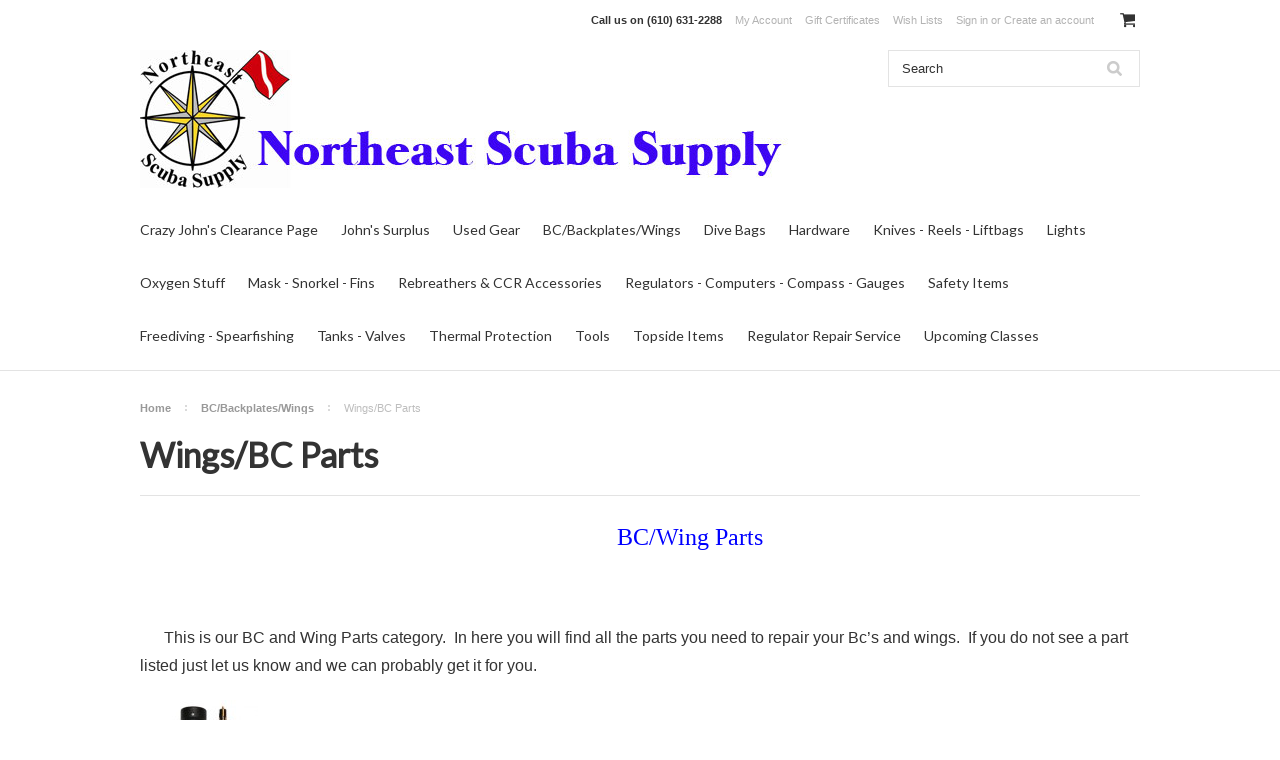

--- FILE ---
content_type: text/html; charset=UTF-8
request_url: https://northeastscubasupply.com/wings-bc-parts/
body_size: 10060
content:
<!DOCTYPE html>

<html lang="en" dir="ltr">

<head>



	<title>Wings/BC Parts</title>

	<meta charset="UTF-8">
	<meta name="description" content="Wings/BC Parts" />
	<meta name="keywords" content="Wings/BC Parts" />
	
	<link rel='canonical' href='https://northeastscubasupply.com/wings-bc-parts/' />
	<link rel='next' href='https://northeastscubasupply.com/wings-bc-parts/?page=2' />
	
	
	<link href="//fonts.googleapis.com/css?family=Lato:400,300" rel="stylesheet" type="text/css">

	<link rel="shortcut icon" href="https://cdn2.bigcommerce.com/server5900/wcao5k/product_images/default_favicon.ico" />
	<meta name="viewport" content="width=device-width, initial-scale=1">

	<script>
	//<![CDATA[
		(function(){
			// this happens before external dependencies (and dom ready) to reduce page flicker
			var node, i;
			for (i = window.document.childNodes.length; i--;) {
				node = window.document.childNodes[i];
				if (node.nodeName == 'HTML') {
					node.className += ' javascript';
				}
			}
		})();
	//]]>
	</script>

	<link href="https://cdn9.bigcommerce.com/r-50b4fa8997ce43839fb9457331bc39687cd8345a/themes/__master/Styles/styles.css" type="text/css" rel="stylesheet" /><link href="https://cdn9.bigcommerce.com/r-8774358ac847f5192bd3ddf9f49de865acb03d65/themes/ClassicNext/Styles/iselector.css" media="all" type="text/css" rel="stylesheet" />
<link href="https://cdn9.bigcommerce.com/r-8774358ac847f5192bd3ddf9f49de865acb03d65/themes/ClassicNext/Styles/flexslider.css" media="all" type="text/css" rel="stylesheet" />
<link href="https://cdn9.bigcommerce.com/r-8774358ac847f5192bd3ddf9f49de865acb03d65/themes/ClassicNext/Styles/slide-show.css" media="all" type="text/css" rel="stylesheet" />
<link href="https://cdn9.bigcommerce.com/r-8774358ac847f5192bd3ddf9f49de865acb03d65/themes/ClassicNext/Styles/styles-slide-show.css" media="all" type="text/css" rel="stylesheet" />
<link href="https://cdn9.bigcommerce.com/r-8774358ac847f5192bd3ddf9f49de865acb03d65/themes/ClassicNext/Styles/social.css" media="all" type="text/css" rel="stylesheet" />
<link href="https://cdn9.bigcommerce.com/r-8774358ac847f5192bd3ddf9f49de865acb03d65/themes/ClassicNext/Styles/styles.css" media="all" type="text/css" rel="stylesheet" />
<link href="https://cdn9.bigcommerce.com/r-8774358ac847f5192bd3ddf9f49de865acb03d65/themes/ClassicNext/Styles/light.css" media="all" type="text/css" rel="stylesheet" />
<link href="https://cdn9.bigcommerce.com/r-8774358ac847f5192bd3ddf9f49de865acb03d65/themes/ClassicNext/Styles/theme.css" media="all" type="text/css" rel="stylesheet" />
<link href="https://cdn9.bigcommerce.com/r-8774358ac847f5192bd3ddf9f49de865acb03d65/themes/ClassicNext/Styles/grid.css" media="all" type="text/css" rel="stylesheet" />
<link href="https://cdn9.bigcommerce.com/r-8774358ac847f5192bd3ddf9f49de865acb03d65/themes/ClassicNext/Styles/responsive.css" media="all" type="text/css" rel="stylesheet" />
<link href="https://cdn9.bigcommerce.com/r-8774358ac847f5192bd3ddf9f49de865acb03d65/themes/ClassicNext/Styles/font-awesome.css" media="all" type="text/css" rel="stylesheet" />
<link href="https://cdn9.bigcommerce.com/r-50b4fa8997ce43839fb9457331bc39687cd8345a/themes/__master/Styles/product.attributes.css" type="text/css" rel="stylesheet" /><link href="https://cdn9.bigcommerce.com/r-8aad5f624241bf0bfd9e4b02f99944e01159441b/javascript/jquery/themes/cupertino/ui.all.css" type="text/css" rel="stylesheet" /><link href="https://cdn9.bigcommerce.com/r-8774358ac847f5192bd3ddf9f49de865acb03d65/themes/ClassicNext/Styles/product.quickview.css" type="text/css" rel="stylesheet" /><link type="text/css" rel="stylesheet" href="https://cdn9.bigcommerce.com/r-8aad5f624241bf0bfd9e4b02f99944e01159441b/javascript/jquery/plugins/imodal/imodal.css" />

	<!-- Tell the browsers about our RSS feeds -->
	<link rel="alternate" type="application/rss+xml" title="New Products in Wings/BC Parts (RSS 2.0)" href="https://northeastscubasupply.com/rss.php?categoryid=223&amp;type=rss" />
<link rel="alternate" type="application/atom+xml" title="New Products in Wings/BC Parts (Atom 0.3)" href="https://northeastscubasupply.com/rss.php?categoryid=223&amp;type=atom" />
<link rel="alternate" type="application/rss+xml" title="Popular Products in Wings/BC Parts (RSS 2.0)" href="https://northeastscubasupply.com/rss.php?action=popularproducts&amp;categoryid=223&amp;type=rss" />
<link rel="alternate" type="application/atom+xml" title="Popular Products in Wings/BC Parts (Atom 0.3)" href="https://northeastscubasupply.com/rss.php?action=popularproducts&amp;categoryid=223&amp;type=atom" />
<link rel="alternate" type="application/rss+xml" title="Latest News (RSS 2.0)" href="https://northeastscubasupply.com/rss.php?action=newblogs&amp;type=rss" />
<link rel="alternate" type="application/atom+xml" title="Latest News (Atom 0.3)" href="https://northeastscubasupply.com/rss.php?action=newblogs&amp;type=atom" />
<link rel="alternate" type="application/rss+xml" title="New Products (RSS 2.0)" href="https://northeastscubasupply.com/rss.php?type=rss" />
<link rel="alternate" type="application/atom+xml" title="New Products (Atom 0.3)" href="https://northeastscubasupply.com/rss.php?type=atom" />
<link rel="alternate" type="application/rss+xml" title="Popular Products (RSS 2.0)" href="https://northeastscubasupply.com/rss.php?action=popularproducts&amp;type=rss" />
<link rel="alternate" type="application/atom+xml" title="Popular Products (Atom 0.3)" href="https://northeastscubasupply.com/rss.php?action=popularproducts&amp;type=atom" />


	<!-- Include visitor tracking code (if any) -->
	<!-- Start Tracking Code for analytics_googleanalytics -->

<script>
  (function(i,s,o,g,r,a,m){i['GoogleAnalyticsObject']=r;i[r]=i[r]||function(){
  (i[r].q=i[r].q||[]).push(arguments)},i[r].l=1*new Date();a=s.createElement(o),
  m=s.getElementsByTagName(o)[0];a.async=1;a.src=g;m.parentNode.insertBefore(a,m)
  })(window,document,'script','//www.google-analytics.com/analytics.js','ga');

  ga('create', 'UA-41187148-1', 'northeastscubasupply.com');
  ga('send', 'pageview');

</script>

<!-- End Tracking Code for analytics_googleanalytics -->



	

	

	<script src="https://cdn10.bigcommerce.com/r-8aad5f624241bf0bfd9e4b02f99944e01159441b/javascript/jquery/1.12.4-patched/jquery.min.js"></script>
	<script src="https://cdn10.bigcommerce.com/r-8aad5f624241bf0bfd9e4b02f99944e01159441b/javascript/menudrop.js?"></script>
	<script src="https://cdn10.bigcommerce.com/r-8aad5f624241bf0bfd9e4b02f99944e01159441b/javascript/iselector.js?"></script>
	<script src="https://cdn10.bigcommerce.com/r-8aad5f624241bf0bfd9e4b02f99944e01159441b/javascript/jquery/plugins/jquery.flexslider.js"></script>
    <script src="https://cdn10.bigcommerce.com/r-8aad5f624241bf0bfd9e4b02f99944e01159441b/javascript/viewport.js?"></script>

	<!-- Theme bespoke js -->
	<script src="https://cdn10.bigcommerce.com/r-8774358ac847f5192bd3ddf9f49de865acb03d65/themes/ClassicNext/js/matchMedia.js"></script>
	<script src="https://cdn10.bigcommerce.com/r-8774358ac847f5192bd3ddf9f49de865acb03d65/themes/ClassicNext/js/common.js"></script>
	<script src="https://cdn10.bigcommerce.com/r-8774358ac847f5192bd3ddf9f49de865acb03d65/themes/ClassicNext/js/jquery.autobox.js"></script>
	<script src="https://cdn10.bigcommerce.com/r-8774358ac847f5192bd3ddf9f49de865acb03d65/themes/ClassicNext/js/init.js"></script>
	<script src="https://cdn10.bigcommerce.com/r-8774358ac847f5192bd3ddf9f49de865acb03d65/themes/ClassicNext/js/jquery.uniform.min.js"></script>
	<script src="https://cdn10.bigcommerce.com/r-8774358ac847f5192bd3ddf9f49de865acb03d65/themes/ClassicNext/js/main.js?"></script>

	<script>
	//<![CDATA[
	config.ShopPath = 'https://northeastscubasupply.com';
	config.AppPath = ''; // BIG-8939: Deprecated, do not use.
	config.FastCart = 1;
	config.ShowCookieWarning = !!0;
	var ThumbImageWidth = 190;
	var ThumbImageHeight = 285;
	//]]>
	</script>
	
<script type="text/javascript">
ShowImageZoomer = false;
$(document).ready(function() {
	$(".QuickView").quickview({
		buttonText: "Quick View",
		buttonColor: "#f7f7f7",
		gradientColor: "#dcdbdb",
		textColor: "#000000"
	});
});
</script>
<script type="text/javascript" src="https://cdn9.bigcommerce.com/r-8aad5f624241bf0bfd9e4b02f99944e01159441b/javascript/jquery/plugins/jqueryui/1.8.18/jquery-ui.min.js"></script>
<script type="text/javascript" src="https://cdn9.bigcommerce.com/r-8aad5f624241bf0bfd9e4b02f99944e01159441b/javascript/jquery/plugins/validate/jquery.validate.js"></script>
<script type="text/javascript" src="https://cdn9.bigcommerce.com/r-8aad5f624241bf0bfd9e4b02f99944e01159441b/javascript/product.functions.js"></script>
<script type="text/javascript" src="https://cdn9.bigcommerce.com/r-8aad5f624241bf0bfd9e4b02f99944e01159441b/javascript/product.attributes.js"></script>
<script type="text/javascript" src="https://cdn9.bigcommerce.com/r-8aad5f624241bf0bfd9e4b02f99944e01159441b/javascript/quickview.js"></script>
<script type="text/javascript" src="https://cdn9.bigcommerce.com/r-8aad5f624241bf0bfd9e4b02f99944e01159441b/javascript/quickview.initialise.js"></script><script type="text/javascript">
(function () {
    var xmlHttp = new XMLHttpRequest();

    xmlHttp.open('POST', 'https://bes.gcp.data.bigcommerce.com/nobot');
    xmlHttp.setRequestHeader('Content-Type', 'application/json');
    xmlHttp.send('{"store_id":"442639","timezone_offset":"-4","timestamp":"2026-01-25T01:23:15.45460500Z","visit_id":"dd51b9a5-6bca-4e7b-b18c-fb27f00f474b","channel_id":1}');
})();
</script>
<script type="text/javascript" src="https://cdn9.bigcommerce.com/r-8aad5f624241bf0bfd9e4b02f99944e01159441b/javascript/jquery/plugins/jquery.form.js"></script>
<script type="text/javascript" src="https://cdn9.bigcommerce.com/r-8aad5f624241bf0bfd9e4b02f99944e01159441b/javascript/jquery/plugins/imodal/imodal.js"></script>
<script type="text/javascript" src="https://checkout-sdk.bigcommerce.com/v1/loader.js" defer></script>
<script type="text/javascript">
var BCData = {};
</script>

	
	<script type="text/javascript" src="https://cdn9.bigcommerce.com/r-8aad5f624241bf0bfd9e4b02f99944e01159441b/javascript/quicksearch.js"></script>
	<!--[if lt IE 9]>
	<script src="https://cdn10.bigcommerce.com/r-8774358ac847f5192bd3ddf9f49de865acb03d65/themes/ClassicNext/js/html5shiv.js"></script>
	<![endif]-->
</head>

    <body>
        
<div id="DrawerMenu">
    <div class="inner">
        <div class="CategoryList" id="SideCategoryList">
    <h3>Categories</h3>
    <div class="BlockContent">
        <div class="SideCategoryListClassic">
            <ul class="category-list">	<li class=""><a href="https://northeastscubasupply.com/crazy-johns-clearance-page/">Crazy John&#039;s Clearance Page</a>
	<ul>	<li class="LastChild"><a href="/closeout-books-save-big/">Closeout Books - Save Big</a>
	
	</li></ul>
	</li>	<li class=""><a href="https://northeastscubasupply.com/johns-surplus/">John&#039;s Surplus</a>
	<ul>	<li class=""><a href="/fire-fighting/">Fire Fighting</a>
	
	</li>	<li class=""><a href="/shooting-accessories/">Shooting Accessories</a>
	
	</li>	<li class=""><a href="/rescue-and-climbing/">Rescue and Climbing</a>
	
	</li>	<li class=""><a href="/first-aid/">First Aid </a>
	
	</li>	<li class=""><a href="/outdoors-and-camping-surplus/">Outdoors and Camping Surplus</a>
	
	</li>	<li class=""><a href="/diving-gear/">Diving Gear</a>
	
	</li>	<li class=""><a href="/tools-1/">Tools</a>
	
	</li>	<li class=""><a href="/commercial-diving-gear/">Commercial Diving Gear</a>
	
	</li>	<li class="LastChild"><a href="/apparel-1/">Apparel</a>
	
	</li></ul>
	</li>	<li class=""><a href="https://northeastscubasupply.com/used-gear/">Used Gear</a>
	<ul>	<li class=""><a href="/just-added/">JUST ADDED</a>
	
	</li>	<li class=""><a href="/used-scuba-regulator-parts/">Used Scuba Regulator Parts</a>
	
	</li>	<li class=""><a href="/get-these-hoses-out-of-here-special-prices-here/">GET THESE HOSES OUT OF HERE SPECIAL PRICES HERE!</a>
	
	</li>	<li class=""><a href="/used-transpacs/">Used Transpacs</a>
	
	</li>	<li class=""><a href="/used-backplate-and-wings/">Used Backplate and Wings</a>
	
	</li>	<li class=""><a href="/used-tanks/">Used Tanks</a>
	
	</li>	<li class=""><a href="/used-backplate-accessories/">Used Backplate Accessories</a>
	
	</li>	<li class=""><a href="/used-inexpensive-bags/">Used Inexpensive Bags</a>
	
	</li>	<li class=""><a href="/used-catch-and-tool-bags/">Used  Catch and Tool Bags</a>
	
	</li>	<li class=""><a href="/used-bcs/">Used BCs</a>
	
	</li>	<li class=""><a href="/used-books-and-training-manuals/">Used Books and Training Manuals</a>
	
	</li>	<li class=""><a href="/used-boots/">Used Boots</a>
	
	</li>	<li class=""><a href="/used-cameras-and-accessories/">Used Cameras and Accessories</a>
	
	</li>	<li class=""><a href="/used-canister-lights-and-parts/">Used Canister Lights and Parts</a>
	
	</li>	<li class=""><a href="/used-chemicals/">Used Chemicals</a>
	
	</li>	<li class=""><a href="/clips-retractors/">Clips - Retractors</a>
	
	</li>	<li class=""><a href="/used-commercial-dive-gear/">Used Commercial Dive Gear</a>
	
	</li>	<li class=""><a href="/used-compasses/">Used Compasses</a>
	
	</li>	<li class=""><a href="/used-computers/">Used Computers</a>
	
	</li>	<li class=""><a href="/used-dive-tables-and-underwater-maps/">Used Dive Tables and Underwater Maps</a>
	
	</li>	<li class=""><a href="/used-diver-tool-kits-and-accessories/">Used Diver Tool Kits and Accessories</a>
	
	</li>	<li class=""><a href="/used-dry-cases/">Used Dry Cases</a>
	
	</li>	<li class=""><a href="/used-drysuits/">Used Drysuits</a>
	
	</li>	<li class=""><a href="/used-drysuit-undergarments/">Used Drysuit Undergarments</a>
	
	</li>	<li class=""><a href="/used-drysuit-accessories/">Used Drysuit Accessories</a>
	
	</li>	<li class=""><a href="/used-dvds/">Used DVDs</a>
	
	</li>	<li class=""><a href="/used-emergency-oxygen-stuff/">Used Emergency Oxygen Stuff</a>
	
	</li>	<li class=""><a href="/used-speafishing-gear/">Used Speafishing Gear</a>
	
	</li>	<li class=""><a href="/used-gas-sampling-equipment/">Used Gas Sampling Equipment</a>
	
	</li>	<li class=""><a href="/used-gauges-and-consoles/">Used Gauges and Consoles</a>
	
	</li>	<li class=""><a href="/used-gloves/">Used Gloves</a>
	
	</li>	<li class=""><a href="/used-hoods/">Used Hoods</a>
	
	</li>	<li class=""><a href="/used-hoses/">Used Hoses</a>
	
	</li>	<li class=""><a href="/used-knives/">Used Knives</a>
	
	</li>	<li class=""><a href="/used-liftbags/">Used Liftbags</a>
	
	</li>	<li class=""><a href="/used-lights/">Used Lights</a>
	
	</li>	<li class=""><a href="/used-mask-snorkels-and-fins/">Used Mask/Snorkels and Fins</a>
	
	</li>	<li class=""><a href="/used-rebreathers-and-accessories/">Used Rebreathers and Accessories</a>
	
	</li>	<li class=""><a href="/used-reels/">Used Reels</a>
	
	</li>	<li class=""><a href="/used-regulators/">Used Regulators</a>
	
	</li>	<li class=""><a href="/used-first-stages/">Used First Stages</a>
	
	</li>	<li class=""><a href="/used-second-stages-and-octos/">Used Second Stages and Octos</a>
	
	</li>	<li class=""><a href="/used-complete-reg-packages/">Used Complete Reg Packages</a>
	
	</li>	<li class=""><a href="/used-regulator-accessories/">Used Regulator Accessories</a>
	
	</li>	<li class=""><a href="/used-reg-repair-air-fill-stations-compresso/">Used Reg Repair - Air Fill Stations - Compresso...</a>
	
	</li>	<li class=""><a href="/used-regulator-bags/">Used Regulator Bags</a>
	
	</li>	<li class=""><a href="/used-safety-items/">Used Safety Items</a>
	
	</li>	<li class=""><a href="/used-stage-bottle-items/">Used Stage Bottle Items</a>
	
	</li>	<li class=""><a href="/used-tank-accessories/">Used Tank Accessories</a>
	
	</li>	<li class=""><a href="/used-travel-bags/">Used Travel Bags</a>
	
	</li>	<li class=""><a href="/used-valves-and-manifolds/">Used Valves and Manifolds</a>
	
	</li>	<li class=""><a href="/used-vintage-diving/">Used Vintage Diving</a>
	
	</li>	<li class=""><a href="/used-weights-belts-systems/">Used Weights &amp; Belts - Systems</a>
	
	</li>	<li class="LastChild"><a href="/used-wetsuits/">Used Wetsuits</a>
	
	</li></ul>
	</li>	<li class=""><a href="https://northeastscubasupply.com/bc-backplates-wings/">BC/Backplates/Wings</a>
	<ul>	<li class=""><a href="/backplate-and-wings/">Backplate and Wings</a>
	
	</li>	<li class=""><a href="/sidemount/">Sidemount</a>
	
	</li>	<li class=""><a href="/buoyancy-compensators-accessories/">Buoyancy Compensators &amp; Accessories</a>
	
	</li>	<li class=""><a href="/cam-bands/">Cam Bands</a>
	
	</li>	<li class=""><a href="/public-safety-diving-bcs/">Public Safety Diving BC&#039;s</a>
	
	</li>	<li class=""><a href="/bc-hangers/">BC Hangers</a>
	
	</li>	<li class=""><a href="/wings-bc-parts/">Wings/BC Parts</a>
	
	</li>	<li class="LastChild"><a href="/pockets/">Pockets</a>
	
	</li></ul>
	</li>	<li class=""><a href="https://northeastscubasupply.com/dive-bags/">Dive Bags</a>
	<ul>	<li class=""><a href="/mesh-backpacks/">Mesh Backpacks</a>
	
	</li>	<li class=""><a href="/mesh-duffel-bags/">Mesh Duffel Bags</a>
	
	</li>	<li class=""><a href="/dry-bags/">Dry Bags</a>
	
	</li>	<li class=""><a href="/travel-bags-1/">Travel Bags</a>
	
	</li>	<li class=""><a href="/backpacks/">Backpacks</a>
	
	</li>	<li class=""><a href="/duffel-bags/">Duffel Bags</a>
	
	</li>	<li class=""><a href="/personal-organizer-toiletry-bags/">Personal Organizer/Toiletry Bags</a>
	
	</li>	<li class=""><a href="/aqualung-bags-lifetime-guaranteed/">Aqualung Bags - Lifetime Guaranteed!!!</a>
	
	</li>	<li class=""><a href="/armor-bags/">Armor Bags</a>
	
	</li>	<li class="LastChild"><a href="/snorkeling-bags/">Snorkeling Bags</a>
	
	</li></ul>
	</li>	<li class=""><a href="https://northeastscubasupply.com/hardware/">Hardware</a>
	<ul>	<li class=""><a href="/clips-fittings/">Clips &amp; Fittings</a>
	
	</li>	<li class=""><a href="/paracord/">Paracord</a>
	
	</li>	<li class=""><a href="/shock-cord/">Shock Cord</a>
	
	</li>	<li class=""><a href="/surgical-tubing/">Surgical Tubing</a>
	
	</li>	<li class=""><a href="/webbing/">Webbing</a>
	
	</li>	<li class="LastChild"><a href="/weights/">Weights</a>
	
	</li></ul>
	</li>	<li class=""><a href="https://northeastscubasupply.com/knives-reels-liftbags/">Knives - Reels - Liftbags</a>
	<ul>	<li class=""><a href="/dive-reels/">Dive Reels</a>
	
	</li>	<li class=""><a href="/knives-shears-accessories/">Knives, Shears &amp; Accessories</a>
	
	</li>	<li class="LastChild"><a href="/lift-bags-marker-bags/">Lift Bags/Marker Bags</a>
	
	</li></ul>
	</li>	<li class=""><a href="https://northeastscubasupply.com/lights/">Lights</a>
	<ul>	<li class=""><a href="/handheld-main-lights---800-lumens-or-greater/">Handheld Main Lights - 800 lumens or Greater</a>
	
	</li>	<li class=""><a href="/handheld-backup-lights---less-than-800-lumens/">Handheld Backup Lights - Less Than 800 Lumens</a>
	
	</li>	<li class=""><a href="/strobesmarker-lights/">Strobes/Marker Lights</a>
	
	</li>	<li class=""><a href="/canister-light-accessories/">Canister Light Accessories</a>
	
	</li>	<li class=""><a href="/canister-lights/">Canister Lights</a>
	
	</li>	<li class=""><a href="/goodman-handles-and-light-accessories/">Goodman Handles and Light Accessories</a>
	
	</li>	<li class=""><a href="/diy-canister-light-parts/">DIY Canister Light Parts</a>
	
	</li>	<li class=""><a href="/head-lamps/">Head Lamps</a>
	
	</li>	<li class=""><a href="/light-o-rings/">Light O-Rings</a>
	
	</li>	<li class="LastChild"><a href="/dive-light-bulbs/">Dive Light Bulbs</a>
	
	</li></ul>
	</li>	<li class=""><a href="https://northeastscubasupply.com/oxygen-stuff/">Oxygen Stuff</a>
	<ul>	<li class=""><a href="/analyzers/">Analyzers</a>
	
	</li>	<li class=""><a href="/mixing-whips/">Mixing Whips</a>
	
	</li>	<li class=""><a href="/transfill-whips/">Transfill Whips</a>
	
	</li>	<li class=""><a href="/brass-fittings/">Brass Fittings</a>
	
	</li>	<li class=""><a href="/fill-whip-ends/">Fill Whip Ends</a>
	
	</li>	<li class=""><a href="/gauges/">Gauges</a>
	
	</li>	<li class=""><a href="/valves-1/">Valves</a>
	
	</li>	<li class=""><a href="/cga-fittings/">CGA Fittings</a>
	
	</li>	<li class=""><a href="/check-valves/">Check Valves</a>
	
	</li>	<li class=""><a href="/medical-oxygen-fittings/">Medical Oxygen Fittings</a>
	
	</li>	<li class=""><a href="/filling-adapters-1/">Filling Adapters</a>
	
	</li>	<li class=""><a href="/booster-pumps-and-fittings/">Booster Pumps and Fittings</a>
	
	</li>	<li class=""><a href="/stainless-steel-mixing-hose/">Stainless Steel Mixing Hose</a>
	
	</li>	<li class=""><a href="/argon-transfilling-whips/">Argon Transfilling Whips</a>
	
	</li>	<li class=""><a href="/bleeder-valves/">Bleeder Valves</a>
	
	</li>	<li class=""><a href="/manifold-blocks/">Manifold Blocks</a>
	
	</li></ul>
	</li>	<li class=""><a href="https://northeastscubasupply.com/mask-snorkel-fins/">Mask - Snorkel - Fins</a>
	<ul>	<li class=""><a href="/snorkels/">Snorkels</a>
	
	</li>	<li class=""><a href="/fins/">Fins</a>
	
	</li>	<li class=""><a href="/masks/">Masks</a>
	
	</li>	<li class="LastChild"><a href="/snorkeling-items/">Snorkeling Items</a>
	
	</li></ul>
	</li>	<li class=""><a href="https://northeastscubasupply.com/rebreathers-ccr-accessories/">Rebreathers &amp; CCR Accessories</a>
	<ul>	<li class=""><a href="/ats-unilung/">ATS UNILUNG </a>
	
	</li>	<li class=""><a href="/prism-2-rebreather/">Prism 2 Rebreather</a>
	
	</li>	<li class=""><a href="/cejn-fittings/">CEJN Fittings</a>
	
	</li>	<li class=""><a href="/oxygen-sensors/">Oxygen Sensors</a>
	
	</li>	<li class=""><a href="/absorbent/">Absorbent</a>
	
	</li>	<li class=""><a href="/dive-rite-optima-fx-closed-circuit-rebreather/">Dive Rite Optima FX Closed Circuit Rebreather &amp;...</a>
	
	</li>	<li class=""><a href="/counterlung-offset-d-rings/">Counterlung-Offset D-Rings</a>
	
	</li>	<li class=""><a href="/rebreather-chemicals-1/">Rebreather Chemicals</a>
	
	</li>	<li class=""><a href="/rebreather-valves/">Rebreather Valves</a>
	
	</li>	<li class=""><a href="/inline-shut-off-valves/">Inline Shut Off Valves</a>
	
	</li>	<li class=""><a href="/rebreather-cylinders/">Rebreather Cylinders</a>
	
	</li>	<li class=""><a href="/butler-nuts/">Butler Nuts</a>
	
	</li>	<li class=""><a href="/rebreather-accessories/">Rebreather Accessories</a>
	
	</li>	<li class="LastChild"><a href="/gas-switch-blocks/">Gas Switch Blocks</a>
	
	</li></ul>
	</li>	<li class=""><a href="https://northeastscubasupply.com/regulators-computers-compass-gauges/">Regulators - Computers - Compass - Gauges</a>
	<ul>	<li class=""><a href="/regulators/">Regulators</a>
	
	</li>	<li class=""><a href="/dive-computers-accessories/">Dive Computers &amp; Accessories</a>
	
	</li>	<li class=""><a href="/gauges-consoles-accessories/">Gauges, Consoles &amp; Accessories</a>
	
	</li>	<li class=""><a href="/compasses-mounts/">Compasses &amp; Mounts</a>
	
	</li>	<li class="LastChild"><a href="/hoses/">Hoses</a>
	
	</li></ul>
	</li>	<li class=""><a href="https://northeastscubasupply.com/safety-items/">Safety Items</a>
	<ul>	<li class=""><a href="/slates/">Slates</a>
	
	</li>	<li class=""><a href="/spare-air/">Spare Air</a>
	
	</li>	<li class=""><a href="/strobes/">Strobes</a>
	
	</li>	<li class=""><a href="/whistles/">Whistles</a>
	
	</li>	<li class=""><a href="/throw-bags/">Throw Bags</a>
	
	</li>	<li class=""><a href="/jon-line-page/">Jon Line Page</a>
	
	</li>	<li class=""><a href="/marker-lights/">Marker Lights</a>
	
	</li>	<li class=""><a href="/safety-sausages/">Safety Sausages</a>
	
	</li>	<li class=""><a href="/signal-mirrors/">Signal Mirrors</a>
	
	</li>	<li class=""><a href="/dive-flags/">Dive Flags</a>
	
	</li>	<li class=""><a href="/first-aid-items/">First Aid Items</a>
	
	</li>	<li class=""><a href="/underwater-noise-makers/">Underwater Noise Makers</a>
	
	</li>	<li class="LastChild"><a href="/marker-buoys/">Marker Buoys</a>
	
	</li></ul>
	</li>	<li class=""><a href="https://northeastscubasupply.com/freediving-spearfishing/">Freediving - Spearfishing</a>
	<ul>	<li class=""><a href="/freediving-masks/">Freediving Masks</a>
	
	</li>	<li class=""><a href="/omer-spearguns/">OMER Spearguns</a>
	
	</li>	<li class=""><a href="/jbl-spearguns/">JBL Spearguns</a>
	
	</li>	<li class=""><a href="/pole-spears/">Pole Spears</a>
	
	</li>	<li class=""><a href="/freediving-long-fins/">Freediving Long Fins</a>
	
	</li>	<li class=""><a href="/speargun-reels/">Speargun Reels</a>
	
	</li>	<li class=""><a href="/spearfishing-camo-suits/">Spearfishing Camo Suits</a>
	
	</li>	<li class=""><a href="/game-bags/">Game Bags</a>
	
	</li>	<li class=""><a href="/spear-tips/">Spear Tips</a>
	
	</li>	<li class=""><a href="/fish-stringers/">Fish Stringers</a>
	
	</li>	<li class=""><a href="/speargun-floats/">Speargun Floats</a>
	
	</li>	<li class=""><a href="/sea-springs/">Sea Springs</a>
	
	</li>	<li class=""><a href="/wishbones-and-tubing/">Wishbones and Tubing</a>
	
	</li>	<li class=""><a href="/omer-spearfishing-knives-1/">OMER Spearfishing Knives</a>
	
	</li>	<li class=""><a href="/spearfishing-tools/">Spearfishing Tools</a>
	
	</li>	<li class="LastChild"><a href="/speargun-free-diving-bags/">Speargun/Free Diving Bags</a>
	
	</li></ul>
	</li>	<li class=""><a href="https://northeastscubasupply.com/tanks-valves/">Tanks - Valves</a>
	<ul>	<li class=""><a href="/tanks/">Tanks</a>
	
	</li>	<li class=""><a href="/valves/">Valves</a>
	
	</li>	<li class=""><a href="/stage-bottle-rigging-accessories/">Stage Bottle Rigging &amp; Accessories</a>
	
	</li>	<li class=""><a href="/tank-bands/">Tank Bands</a>
	
	</li>	<li class=""><a href="/bolt-kits-and-hardware/">Bolt Kits and Hardware</a>
	
	</li>	<li class=""><a href="/pony-mounting-systems/">Pony Mounting Systems</a>
	
	</li>	<li class=""><a href="/tank-dust-caps/">Tank Dust Caps</a>
	
	</li>	<li class=""><a href="/tank-cylinder-nets/">Tank Cylinder Nets</a>
	
	</li>	<li class="LastChild"><a href="/tank-knobs/">Tank Knobs</a>
	
	</li></ul>
	</li>	<li class=""><a href="https://northeastscubasupply.com/thermal-protection/">Thermal Protection</a>
	<ul>	<li class=""><a href="/heated-undergarments/">Heated Undergarments </a>
	
	</li>	<li class=""><a href="/drysuits-and-accessories/">Drysuits and Accessories</a>
	
	</li>	<li class=""><a href="/wetsuits/">Wetsuits</a>
	
	</li>	<li class=""><a href="/wetsuit-boots/">Wetsuit Boots</a>
	
	</li>	<li class=""><a href="/gloves/">Gloves</a>
	
	</li>	<li class=""><a href="/hoods/">Hoods</a>
	
	</li>	<li class="LastChild"><a href="/hangers/">Hangers</a>
	
	</li></ul>
	</li>	<li class=""><a href="https://northeastscubasupply.com/tools/">Tools</a>
	<ul>	<li class=""><a href="/paintball-fillers-and-adapters/">Paintball Fillers and Adapters</a>
	
	</li>	<li class=""><a href="/bc-tools/">BC Tools</a>
	
	</li>	<li class=""><a href="/chemicals/">Chemicals</a>
	
	</li>	<li class=""><a href="/tire-inflators/">Tire Inflators</a>
	
	</li>	<li class=""><a href="/assorted-tools/">Assorted Tools</a>
	
	</li>	<li class=""><a href="/lubricants/">Lubricants</a>
	
	</li>	<li class=""><a href="/o-ring-picks-forceps/">O-Ring Picks - Forceps</a>
	
	</li>	<li class=""><a href="/tank-cleaning/">Tank  Cleaning</a>
	
	</li>	<li class=""><a href="/visual-tank-inspection-items/">Visual Tank Inspection Items</a>
	
	</li>	<li class=""><a href="/diver-tool-kits/">Diver Tool Kits</a>
	
	</li>	<li class=""><a href="/air-blowers/">Air Blowers</a>
	
	</li>	<li class=""><a href="/valve-rebuilding-and-repair-tools/">Valve Rebuilding and Repair Tools</a>
	
	</li>	<li class=""><a href="/tank-checkers/">Tank Checkers</a>
	
	</li>	<li class=""><a href="/tool-bags-1/">Tool Bags</a>
	
	</li>	<li class=""><a href="/ultrasonic-cleaners-and-solutions/">Ultrasonic Cleaners and Solutions</a>
	
	</li>	<li class=""><a href="/o-rings/">O-Rings</a>
	
	</li>	<li class=""><a href="/save-a-dive-kit/">Save A Dive Kit</a>
	
	</li>	<li class=""><a href="/underwater-tools/">Underwater Tools</a>
	
	</li>	<li class=""><a href="/regulator-rebuilding-equipment/">Regulator Rebuilding Equipment</a>
	
	</li>	<li class="LastChild"><a href="/test-chambers/">Test Chambers</a>
	
	</li></ul>
	</li>	<li class=""><a href="https://northeastscubasupply.com/topside-items/">Topside Items</a>
	<ul>	<li class=""><a href="/apparel/">Apparel</a>
	
	</li>	<li class=""><a href="/pirates-argh/">Pirates, ARGH</a>
	
	</li>	<li class=""><a href="/books/">Books</a>
	
	</li>	<li class=""><a href="/camera-video/">Camera &amp; Video</a>
	
	</li>	<li class=""><a href="/all-kinds-of-stuff/">All Kinds of Stuff</a>
	
	</li>	<li class="LastChild"><a href="/beach-items/">Beach Items</a>
	
	</li></ul>
	</li>	<li class=""><a href="https://northeastscubasupply.com/regulator-repair-service/">Regulator Repair Service</a>
	
	</li>	<li class=""><a href="https://northeastscubasupply.com/upcoming-classes-1/">Upcoming Classes</a>
	
	</li></ul>
        </div>
    </div>
</div>

        <div class="BrandList Moveable Panel slist" id="SideShopByBrand" style="display: ">
    <h3>Brands</h3>
    <div class="BlockContent">
        <ul class="treeview">
            <li><a href="https://northeastscubasupply.com/brands/Used.html">Used</a></li><li><a href="https://northeastscubasupply.com/brands/Fourth-Element.html">Fourth Element</a></li><li><a href="https://northeastscubasupply.com/brands/Dive-Rite.html">Dive Rite</a></li><li><a href="https://northeastscubasupply.com/brands/XS-Scuba.html">XS Scuba</a></li><li><a href="https://northeastscubasupply.com/brands/Akona.html">Akona</a></li><li><a href="https://northeastscubasupply.com/brands/Oxycheq.html">Oxycheq</a></li><li><a href="https://northeastscubasupply.com/brands/Zeagle.html">Zeagle</a></li><li><a href="https://northeastscubasupply.com/brands/Surplus.html">Surplus</a></li><li><a href="https://northeastscubasupply.com/atomic/">Atomic</a></li><li><a href="https://northeastscubasupply.com/brands/Shearwater.html">Shearwater</a></li>
            <li><a href="https://northeastscubasupply.com/brands/">View all brands</a></li>
        </ul>
    </div>
</div>

        <div class="Block Moveable Panel" id="SideCategoryShopByPrice" style="display:none;"></div>
        <div class="AdditionalInformationList Moveable Panel slist" id="SideAdditionalInformation">
    <h3>Additional Information</h3>
    <div class="BlockContent">
        <ul class="treeview">
            <li><a href="/">Home</a></li>
        </ul>
        <ul class="pages-menu sf-menu sf-horizontal sf-js-enabled">
		<li class=" ">
		<a href="https://northeastscubasupply.com/address-and-hours/"><span>Address and Hours</span></a>
		
	</li>	<li class=" ">
		<a href="https://northeastscubasupply.com/giftcertificates.php"><span>Gift Certificates</span></a>
		
	</li>	<li class=" ">
		<a href="https://northeastscubasupply.com/contact-us/"><span>Contact Us</span></a>
		
	</li>	<li class=" ">
		<a href="https://northeastscubasupply.com/upcoming-classes/"><span>Upcoming Classes</span></a>
		
	</li>	<li class=" ">
		<a href="https://northeastscubasupply.com/upcoming-trips/"><span>Upcoming Trips</span></a>
		
	</li>	<li class=" ">
		<a href="https://northeastscubasupply.com/blog/"><span>Blog</span></a>
		
	</li>	<li class=" ">
		<a href="https://northeastscubasupply.com/we-are-hiring/"><span>We Are Hiring</span></a>
		
	</li>	<li class=" ">
		<a href="https://northeastscubasupply.com/mailing-lists/"><span>Mailing Lists</span></a>
		
	</li>	<li class=" ">
		<a href="https://northeastscubasupply.com/terms-and-conditions/"><span>Terms and Conditions</span></a>
		
	</li>	<li class=" ">
		<a href="https://northeastscubasupply.com/shipping-policy/"><span>Shipping Policy</span></a>
		
	</li>
</ul>
    </div>
</div>

        <div class="AccountNavigationList Moveable Panel slist" id="SideAccountNavigation">
    <h3>Site Information</h3>
    <div class="BlockContent js-side-account-menu">
        <!-- Fill with content from TopMenu -->
    </div>
</div>
<script>

(function ($, window) {
    'use strict';

    var bcTheme = window.bcTheme || {};
    bcTheme.mobile = bcTheme.mobile || {};

    var MobileAccountMenu = function MobileAccountMenu(){};

    MobileAccountMenu.prototype.init = function init ( selector ) {
        this.$element = $(selector);

        this.cloneTopMenu();
        this.setCurrencyConvertor();
        this.bindEvents();

    };

    MobileAccountMenu.prototype.cloneTopMenu = function cloneTopMenu () {
        // Cloning from top menu as Globals don't work down here.
        var $topMenuClone = $('.TopMenu ul').clone(),
            $phoneNumber = $('<a />', {
                'text': $('.js-drawermenu-store-phone-container').find('.phoneIcon').text(),
                'href': 'tel:' + $('.js-drawermenu-store-phone-container').find('.js-drawermenu-store-phone').text()
            });
        //Modify the cloned menu to make phone clickable and hide stuff we don't need
        $topMenuClone.find('.phoneIcon').replaceWith( $phoneNumber );
        $topMenuClone.find('.js-drawermenu-cart').remove();
        //append new menu to drawer
        this.$element.append( $topMenuClone );
    };

    MobileAccountMenu.prototype.setCurrencyConvertor = function setCurrencyConvertor () {
        this.$mobileCurrencyConverter = this.$element.find('.js-drawermenu-currency-converter');
        this.$mobileSelectedCurrency = this.$mobileCurrencyConverter.find('.selected-currency');
        this.$mobileCurrencyList = this.$mobileCurrencyConverter.find('.CurrencyList');
    };

    MobileAccountMenu.prototype.bindEvents = function bindEvents () {
        var that = this;

        this.$mobileSelectedCurrency.on('click', function(e) {
            e.preventDefault();
            that.$mobileSelectedCurrency.toggleClass('open');
            that.$mobileCurrencyList.toggleClass('open');
        });
    };

    bcTheme.mobile.accountMenu = new MobileAccountMenu();

    window.bcTheme = window.bcTheme || bcTheme;

}(jQuery, window));

$(function () {
    bcTheme.mobile.accountMenu.init('.js-side-account-menu');
});

</script>

    </div>
</div>
<script>
//<![CDATA[
    $(function(){

        //Drawer Subnavigation Accordion
        $('#DrawerMenu li ul').addClass('drawer-subcat');
        $('#DrawerMenu .drawer-subcat').prev('a').after('<span class="subcat-expand"></span>');
        $('#DrawerMenu .subcat-expand').click(function(){
            $(this).next('.drawer-subcat').toggleClass('expanded');
            $(this).toggleClass('subcat-expanded');
        });

    });
//]]>
</script>


        <div class="page">
            <div class="header">
	<div class="inner">

		<div id="AjaxLoading">
			<div class="ajax-loader">
				<img src="https://cdn10.bigcommerce.com/r-8774358ac847f5192bd3ddf9f49de865acb03d65/themes/ClassicNext/images/loader.png" alt="" />&nbsp;Loading... Please wait...
			</div>
		</div>

		
		
<div class="TopMenu">
    <div class="inner">
        <ul style="display:">
            <li class="js-drawermenu-store-phone-container"  >
                <div class="phoneIcon">Call us on <span class="js-drawermenu-store-phone">(610) 631-2288</span></div>
            </li>
            <li style="display:none" class="HeaderLiveChat">
                
            </li>
            <li style="display:" class="First">
                <a href="https://northeastscubasupply.com/account.php">My Account</a>
            </li>
            <li><a href="https://northeastscubasupply.com/giftcertificates.php">Gift Certificates</a></li>
            <li style="display:" class="wishLink">
                <a href="https://northeastscubasupply.com/wishlist.php">Wish Lists</a>
            </li>
            <li style="display:">
                <div><a href='https://northeastscubasupply.com/login.php' onclick=''>Sign in</a> or <a href='https://northeastscubasupply.com/login.php?action=create_account' onclick=''>Create an account</a></div>
            </li>
            <li class="js-drawermenu-currency-converter">
                <div class="Block Moveable Panel" id="SideCurrencySelector" style="display:none;"></div>
            </li>
            <li class="last CartLink js-drawermenu-cart" style="display:">
                <i class="icon icon-cart" title="View Cart">&nbsp;</i><a href="https://northeastscubasupply.com/cart.php" title="View Cart"><span></span></a>
            </li>
        </ul>
    </div>
</div>


		<div id="Header">
			<div class="inner">
				<div id="ToggleMenu" class="fa fa-bars normal"></div>
				<div class="header-logo">
					<a href="https://northeastscubasupply.com/"><img src="/product_images/nesswithwriting_1635793848__81689.original.jpg" border="0" id="LogoImage" alt="Northeast Scuba Supply Store" /></a>

				</div>
				<div class="header-secondary">
					<div id="SearchForm" class="cf">
	<form action="https://northeastscubasupply.com/search.php" method="get" onsubmit="return check_small_search_form()">
		<label for="search_query">Search</label>
		<input type="text" name="search_query" id="search_query" class="Textbox autobox" value="Search" />
		<input type="submit" class="Button" value="" name="Search" title="Search" />
	</form>
</div>

<script type="text/javascript">
	var QuickSearchAlignment = 'right';
	var QuickSearchWidth = '390px';
	lang.EmptySmallSearch = "You forgot to enter some search keywords.";
	// uniform() is deprecated in Blueprint theme; remove binding below when removing uniform
	$(document).ajaxComplete(function() {
		$('input[type=checkbox], select').not('.UniApplied').uniform();
	});
</script>
				</div>
				<div id="cart-amount">
					<a href="https://northeastscubasupply.com/cart.php" class="Cart"><span class="bag-handle"></span><span class="total">&nbsp;</span></a>
				</div>
			</div>
		</div>

		<div class="PageMenu">
			<div class="inner">
				<div class="CategoryList" id="SideCategoryList">
    <h3>Categories</h3>
    <div class="BlockContent">
        <div class="SideCategoryListClassic">
            <ul class="category-list">	<li class=""><a href="https://northeastscubasupply.com/crazy-johns-clearance-page/">Crazy John&#039;s Clearance Page</a>
	<ul>	<li class="LastChild"><a href="/closeout-books-save-big/">Closeout Books - Save Big</a>
	
	</li></ul>
	</li>	<li class=""><a href="https://northeastscubasupply.com/johns-surplus/">John&#039;s Surplus</a>
	<ul>	<li class=""><a href="/fire-fighting/">Fire Fighting</a>
	
	</li>	<li class=""><a href="/shooting-accessories/">Shooting Accessories</a>
	
	</li>	<li class=""><a href="/rescue-and-climbing/">Rescue and Climbing</a>
	
	</li>	<li class=""><a href="/first-aid/">First Aid </a>
	
	</li>	<li class=""><a href="/outdoors-and-camping-surplus/">Outdoors and Camping Surplus</a>
	
	</li>	<li class=""><a href="/diving-gear/">Diving Gear</a>
	
	</li>	<li class=""><a href="/tools-1/">Tools</a>
	
	</li>	<li class=""><a href="/commercial-diving-gear/">Commercial Diving Gear</a>
	
	</li>	<li class="LastChild"><a href="/apparel-1/">Apparel</a>
	
	</li></ul>
	</li>	<li class=""><a href="https://northeastscubasupply.com/used-gear/">Used Gear</a>
	<ul>	<li class=""><a href="/just-added/">JUST ADDED</a>
	
	</li>	<li class=""><a href="/used-scuba-regulator-parts/">Used Scuba Regulator Parts</a>
	
	</li>	<li class=""><a href="/get-these-hoses-out-of-here-special-prices-here/">GET THESE HOSES OUT OF HERE SPECIAL PRICES HERE!</a>
	
	</li>	<li class=""><a href="/used-transpacs/">Used Transpacs</a>
	
	</li>	<li class=""><a href="/used-backplate-and-wings/">Used Backplate and Wings</a>
	
	</li>	<li class=""><a href="/used-tanks/">Used Tanks</a>
	
	</li>	<li class=""><a href="/used-backplate-accessories/">Used Backplate Accessories</a>
	
	</li>	<li class=""><a href="/used-inexpensive-bags/">Used Inexpensive Bags</a>
	
	</li>	<li class=""><a href="/used-catch-and-tool-bags/">Used  Catch and Tool Bags</a>
	
	</li>	<li class=""><a href="/used-bcs/">Used BCs</a>
	
	</li>	<li class=""><a href="/used-books-and-training-manuals/">Used Books and Training Manuals</a>
	
	</li>	<li class=""><a href="/used-boots/">Used Boots</a>
	
	</li>	<li class=""><a href="/used-cameras-and-accessories/">Used Cameras and Accessories</a>
	
	</li>	<li class=""><a href="/used-canister-lights-and-parts/">Used Canister Lights and Parts</a>
	
	</li>	<li class=""><a href="/used-chemicals/">Used Chemicals</a>
	
	</li>	<li class=""><a href="/clips-retractors/">Clips - Retractors</a>
	
	</li>	<li class=""><a href="/used-commercial-dive-gear/">Used Commercial Dive Gear</a>
	
	</li>	<li class=""><a href="/used-compasses/">Used Compasses</a>
	
	</li>	<li class=""><a href="/used-computers/">Used Computers</a>
	
	</li>	<li class=""><a href="/used-dive-tables-and-underwater-maps/">Used Dive Tables and Underwater Maps</a>
	
	</li>	<li class=""><a href="/used-diver-tool-kits-and-accessories/">Used Diver Tool Kits and Accessories</a>
	
	</li>	<li class=""><a href="/used-dry-cases/">Used Dry Cases</a>
	
	</li>	<li class=""><a href="/used-drysuits/">Used Drysuits</a>
	
	</li>	<li class=""><a href="/used-drysuit-undergarments/">Used Drysuit Undergarments</a>
	
	</li>	<li class=""><a href="/used-drysuit-accessories/">Used Drysuit Accessories</a>
	
	</li>	<li class=""><a href="/used-dvds/">Used DVDs</a>
	
	</li>	<li class=""><a href="/used-emergency-oxygen-stuff/">Used Emergency Oxygen Stuff</a>
	
	</li>	<li class=""><a href="/used-speafishing-gear/">Used Speafishing Gear</a>
	
	</li>	<li class=""><a href="/used-gas-sampling-equipment/">Used Gas Sampling Equipment</a>
	
	</li>	<li class=""><a href="/used-gauges-and-consoles/">Used Gauges and Consoles</a>
	
	</li>	<li class=""><a href="/used-gloves/">Used Gloves</a>
	
	</li>	<li class=""><a href="/used-hoods/">Used Hoods</a>
	
	</li>	<li class=""><a href="/used-hoses/">Used Hoses</a>
	
	</li>	<li class=""><a href="/used-knives/">Used Knives</a>
	
	</li>	<li class=""><a href="/used-liftbags/">Used Liftbags</a>
	
	</li>	<li class=""><a href="/used-lights/">Used Lights</a>
	
	</li>	<li class=""><a href="/used-mask-snorkels-and-fins/">Used Mask/Snorkels and Fins</a>
	
	</li>	<li class=""><a href="/used-rebreathers-and-accessories/">Used Rebreathers and Accessories</a>
	
	</li>	<li class=""><a href="/used-reels/">Used Reels</a>
	
	</li>	<li class=""><a href="/used-regulators/">Used Regulators</a>
	
	</li>	<li class=""><a href="/used-first-stages/">Used First Stages</a>
	
	</li>	<li class=""><a href="/used-second-stages-and-octos/">Used Second Stages and Octos</a>
	
	</li>	<li class=""><a href="/used-complete-reg-packages/">Used Complete Reg Packages</a>
	
	</li>	<li class=""><a href="/used-regulator-accessories/">Used Regulator Accessories</a>
	
	</li>	<li class=""><a href="/used-reg-repair-air-fill-stations-compresso/">Used Reg Repair - Air Fill Stations - Compresso...</a>
	
	</li>	<li class=""><a href="/used-regulator-bags/">Used Regulator Bags</a>
	
	</li>	<li class=""><a href="/used-safety-items/">Used Safety Items</a>
	
	</li>	<li class=""><a href="/used-stage-bottle-items/">Used Stage Bottle Items</a>
	
	</li>	<li class=""><a href="/used-tank-accessories/">Used Tank Accessories</a>
	
	</li>	<li class=""><a href="/used-travel-bags/">Used Travel Bags</a>
	
	</li>	<li class=""><a href="/used-valves-and-manifolds/">Used Valves and Manifolds</a>
	
	</li>	<li class=""><a href="/used-vintage-diving/">Used Vintage Diving</a>
	
	</li>	<li class=""><a href="/used-weights-belts-systems/">Used Weights &amp; Belts - Systems</a>
	
	</li>	<li class="LastChild"><a href="/used-wetsuits/">Used Wetsuits</a>
	
	</li></ul>
	</li>	<li class=""><a href="https://northeastscubasupply.com/bc-backplates-wings/">BC/Backplates/Wings</a>
	<ul>	<li class=""><a href="/backplate-and-wings/">Backplate and Wings</a>
	
	</li>	<li class=""><a href="/sidemount/">Sidemount</a>
	
	</li>	<li class=""><a href="/buoyancy-compensators-accessories/">Buoyancy Compensators &amp; Accessories</a>
	
	</li>	<li class=""><a href="/cam-bands/">Cam Bands</a>
	
	</li>	<li class=""><a href="/public-safety-diving-bcs/">Public Safety Diving BC&#039;s</a>
	
	</li>	<li class=""><a href="/bc-hangers/">BC Hangers</a>
	
	</li>	<li class=""><a href="/wings-bc-parts/">Wings/BC Parts</a>
	
	</li>	<li class="LastChild"><a href="/pockets/">Pockets</a>
	
	</li></ul>
	</li>	<li class=""><a href="https://northeastscubasupply.com/dive-bags/">Dive Bags</a>
	<ul>	<li class=""><a href="/mesh-backpacks/">Mesh Backpacks</a>
	
	</li>	<li class=""><a href="/mesh-duffel-bags/">Mesh Duffel Bags</a>
	
	</li>	<li class=""><a href="/dry-bags/">Dry Bags</a>
	
	</li>	<li class=""><a href="/travel-bags-1/">Travel Bags</a>
	
	</li>	<li class=""><a href="/backpacks/">Backpacks</a>
	
	</li>	<li class=""><a href="/duffel-bags/">Duffel Bags</a>
	
	</li>	<li class=""><a href="/personal-organizer-toiletry-bags/">Personal Organizer/Toiletry Bags</a>
	
	</li>	<li class=""><a href="/aqualung-bags-lifetime-guaranteed/">Aqualung Bags - Lifetime Guaranteed!!!</a>
	
	</li>	<li class=""><a href="/armor-bags/">Armor Bags</a>
	
	</li>	<li class="LastChild"><a href="/snorkeling-bags/">Snorkeling Bags</a>
	
	</li></ul>
	</li>	<li class=""><a href="https://northeastscubasupply.com/hardware/">Hardware</a>
	<ul>	<li class=""><a href="/clips-fittings/">Clips &amp; Fittings</a>
	
	</li>	<li class=""><a href="/paracord/">Paracord</a>
	
	</li>	<li class=""><a href="/shock-cord/">Shock Cord</a>
	
	</li>	<li class=""><a href="/surgical-tubing/">Surgical Tubing</a>
	
	</li>	<li class=""><a href="/webbing/">Webbing</a>
	
	</li>	<li class="LastChild"><a href="/weights/">Weights</a>
	
	</li></ul>
	</li>	<li class=""><a href="https://northeastscubasupply.com/knives-reels-liftbags/">Knives - Reels - Liftbags</a>
	<ul>	<li class=""><a href="/dive-reels/">Dive Reels</a>
	
	</li>	<li class=""><a href="/knives-shears-accessories/">Knives, Shears &amp; Accessories</a>
	
	</li>	<li class="LastChild"><a href="/lift-bags-marker-bags/">Lift Bags/Marker Bags</a>
	
	</li></ul>
	</li>	<li class=""><a href="https://northeastscubasupply.com/lights/">Lights</a>
	<ul>	<li class=""><a href="/handheld-main-lights---800-lumens-or-greater/">Handheld Main Lights - 800 lumens or Greater</a>
	
	</li>	<li class=""><a href="/handheld-backup-lights---less-than-800-lumens/">Handheld Backup Lights - Less Than 800 Lumens</a>
	
	</li>	<li class=""><a href="/strobesmarker-lights/">Strobes/Marker Lights</a>
	
	</li>	<li class=""><a href="/canister-light-accessories/">Canister Light Accessories</a>
	
	</li>	<li class=""><a href="/canister-lights/">Canister Lights</a>
	
	</li>	<li class=""><a href="/goodman-handles-and-light-accessories/">Goodman Handles and Light Accessories</a>
	
	</li>	<li class=""><a href="/diy-canister-light-parts/">DIY Canister Light Parts</a>
	
	</li>	<li class=""><a href="/head-lamps/">Head Lamps</a>
	
	</li>	<li class=""><a href="/light-o-rings/">Light O-Rings</a>
	
	</li>	<li class="LastChild"><a href="/dive-light-bulbs/">Dive Light Bulbs</a>
	
	</li></ul>
	</li>	<li class=""><a href="https://northeastscubasupply.com/oxygen-stuff/">Oxygen Stuff</a>
	<ul>	<li class=""><a href="/analyzers/">Analyzers</a>
	
	</li>	<li class=""><a href="/mixing-whips/">Mixing Whips</a>
	
	</li>	<li class=""><a href="/transfill-whips/">Transfill Whips</a>
	
	</li>	<li class=""><a href="/brass-fittings/">Brass Fittings</a>
	
	</li>	<li class=""><a href="/fill-whip-ends/">Fill Whip Ends</a>
	
	</li>	<li class=""><a href="/gauges/">Gauges</a>
	
	</li>	<li class=""><a href="/valves-1/">Valves</a>
	
	</li>	<li class=""><a href="/cga-fittings/">CGA Fittings</a>
	
	</li>	<li class=""><a href="/check-valves/">Check Valves</a>
	
	</li>	<li class=""><a href="/medical-oxygen-fittings/">Medical Oxygen Fittings</a>
	
	</li>	<li class=""><a href="/filling-adapters-1/">Filling Adapters</a>
	
	</li>	<li class=""><a href="/booster-pumps-and-fittings/">Booster Pumps and Fittings</a>
	
	</li>	<li class=""><a href="/stainless-steel-mixing-hose/">Stainless Steel Mixing Hose</a>
	
	</li>	<li class=""><a href="/argon-transfilling-whips/">Argon Transfilling Whips</a>
	
	</li>	<li class=""><a href="/bleeder-valves/">Bleeder Valves</a>
	
	</li>	<li class=""><a href="/manifold-blocks/">Manifold Blocks</a>
	
	</li></ul>
	</li>	<li class=""><a href="https://northeastscubasupply.com/mask-snorkel-fins/">Mask - Snorkel - Fins</a>
	<ul>	<li class=""><a href="/snorkels/">Snorkels</a>
	
	</li>	<li class=""><a href="/fins/">Fins</a>
	
	</li>	<li class=""><a href="/masks/">Masks</a>
	
	</li>	<li class="LastChild"><a href="/snorkeling-items/">Snorkeling Items</a>
	
	</li></ul>
	</li>	<li class=""><a href="https://northeastscubasupply.com/rebreathers-ccr-accessories/">Rebreathers &amp; CCR Accessories</a>
	<ul>	<li class=""><a href="/ats-unilung/">ATS UNILUNG </a>
	
	</li>	<li class=""><a href="/prism-2-rebreather/">Prism 2 Rebreather</a>
	
	</li>	<li class=""><a href="/cejn-fittings/">CEJN Fittings</a>
	
	</li>	<li class=""><a href="/oxygen-sensors/">Oxygen Sensors</a>
	
	</li>	<li class=""><a href="/absorbent/">Absorbent</a>
	
	</li>	<li class=""><a href="/dive-rite-optima-fx-closed-circuit-rebreather/">Dive Rite Optima FX Closed Circuit Rebreather &amp;...</a>
	
	</li>	<li class=""><a href="/counterlung-offset-d-rings/">Counterlung-Offset D-Rings</a>
	
	</li>	<li class=""><a href="/rebreather-chemicals-1/">Rebreather Chemicals</a>
	
	</li>	<li class=""><a href="/rebreather-valves/">Rebreather Valves</a>
	
	</li>	<li class=""><a href="/inline-shut-off-valves/">Inline Shut Off Valves</a>
	
	</li>	<li class=""><a href="/rebreather-cylinders/">Rebreather Cylinders</a>
	
	</li>	<li class=""><a href="/butler-nuts/">Butler Nuts</a>
	
	</li>	<li class=""><a href="/rebreather-accessories/">Rebreather Accessories</a>
	
	</li>	<li class="LastChild"><a href="/gas-switch-blocks/">Gas Switch Blocks</a>
	
	</li></ul>
	</li>	<li class=""><a href="https://northeastscubasupply.com/regulators-computers-compass-gauges/">Regulators - Computers - Compass - Gauges</a>
	<ul>	<li class=""><a href="/regulators/">Regulators</a>
	
	</li>	<li class=""><a href="/dive-computers-accessories/">Dive Computers &amp; Accessories</a>
	
	</li>	<li class=""><a href="/gauges-consoles-accessories/">Gauges, Consoles &amp; Accessories</a>
	
	</li>	<li class=""><a href="/compasses-mounts/">Compasses &amp; Mounts</a>
	
	</li>	<li class="LastChild"><a href="/hoses/">Hoses</a>
	
	</li></ul>
	</li>	<li class=""><a href="https://northeastscubasupply.com/safety-items/">Safety Items</a>
	<ul>	<li class=""><a href="/slates/">Slates</a>
	
	</li>	<li class=""><a href="/spare-air/">Spare Air</a>
	
	</li>	<li class=""><a href="/strobes/">Strobes</a>
	
	</li>	<li class=""><a href="/whistles/">Whistles</a>
	
	</li>	<li class=""><a href="/throw-bags/">Throw Bags</a>
	
	</li>	<li class=""><a href="/jon-line-page/">Jon Line Page</a>
	
	</li>	<li class=""><a href="/marker-lights/">Marker Lights</a>
	
	</li>	<li class=""><a href="/safety-sausages/">Safety Sausages</a>
	
	</li>	<li class=""><a href="/signal-mirrors/">Signal Mirrors</a>
	
	</li>	<li class=""><a href="/dive-flags/">Dive Flags</a>
	
	</li>	<li class=""><a href="/first-aid-items/">First Aid Items</a>
	
	</li>	<li class=""><a href="/underwater-noise-makers/">Underwater Noise Makers</a>
	
	</li>	<li class="LastChild"><a href="/marker-buoys/">Marker Buoys</a>
	
	</li></ul>
	</li>	<li class=""><a href="https://northeastscubasupply.com/freediving-spearfishing/">Freediving - Spearfishing</a>
	<ul>	<li class=""><a href="/freediving-masks/">Freediving Masks</a>
	
	</li>	<li class=""><a href="/omer-spearguns/">OMER Spearguns</a>
	
	</li>	<li class=""><a href="/jbl-spearguns/">JBL Spearguns</a>
	
	</li>	<li class=""><a href="/pole-spears/">Pole Spears</a>
	
	</li>	<li class=""><a href="/freediving-long-fins/">Freediving Long Fins</a>
	
	</li>	<li class=""><a href="/speargun-reels/">Speargun Reels</a>
	
	</li>	<li class=""><a href="/spearfishing-camo-suits/">Spearfishing Camo Suits</a>
	
	</li>	<li class=""><a href="/game-bags/">Game Bags</a>
	
	</li>	<li class=""><a href="/spear-tips/">Spear Tips</a>
	
	</li>	<li class=""><a href="/fish-stringers/">Fish Stringers</a>
	
	</li>	<li class=""><a href="/speargun-floats/">Speargun Floats</a>
	
	</li>	<li class=""><a href="/sea-springs/">Sea Springs</a>
	
	</li>	<li class=""><a href="/wishbones-and-tubing/">Wishbones and Tubing</a>
	
	</li>	<li class=""><a href="/omer-spearfishing-knives-1/">OMER Spearfishing Knives</a>
	
	</li>	<li class=""><a href="/spearfishing-tools/">Spearfishing Tools</a>
	
	</li>	<li class="LastChild"><a href="/speargun-free-diving-bags/">Speargun/Free Diving Bags</a>
	
	</li></ul>
	</li>	<li class=""><a href="https://northeastscubasupply.com/tanks-valves/">Tanks - Valves</a>
	<ul>	<li class=""><a href="/tanks/">Tanks</a>
	
	</li>	<li class=""><a href="/valves/">Valves</a>
	
	</li>	<li class=""><a href="/stage-bottle-rigging-accessories/">Stage Bottle Rigging &amp; Accessories</a>
	
	</li>	<li class=""><a href="/tank-bands/">Tank Bands</a>
	
	</li>	<li class=""><a href="/bolt-kits-and-hardware/">Bolt Kits and Hardware</a>
	
	</li>	<li class=""><a href="/pony-mounting-systems/">Pony Mounting Systems</a>
	
	</li>	<li class=""><a href="/tank-dust-caps/">Tank Dust Caps</a>
	
	</li>	<li class=""><a href="/tank-cylinder-nets/">Tank Cylinder Nets</a>
	
	</li>	<li class="LastChild"><a href="/tank-knobs/">Tank Knobs</a>
	
	</li></ul>
	</li>	<li class=""><a href="https://northeastscubasupply.com/thermal-protection/">Thermal Protection</a>
	<ul>	<li class=""><a href="/heated-undergarments/">Heated Undergarments </a>
	
	</li>	<li class=""><a href="/drysuits-and-accessories/">Drysuits and Accessories</a>
	
	</li>	<li class=""><a href="/wetsuits/">Wetsuits</a>
	
	</li>	<li class=""><a href="/wetsuit-boots/">Wetsuit Boots</a>
	
	</li>	<li class=""><a href="/gloves/">Gloves</a>
	
	</li>	<li class=""><a href="/hoods/">Hoods</a>
	
	</li>	<li class="LastChild"><a href="/hangers/">Hangers</a>
	
	</li></ul>
	</li>	<li class=""><a href="https://northeastscubasupply.com/tools/">Tools</a>
	<ul>	<li class=""><a href="/paintball-fillers-and-adapters/">Paintball Fillers and Adapters</a>
	
	</li>	<li class=""><a href="/bc-tools/">BC Tools</a>
	
	</li>	<li class=""><a href="/chemicals/">Chemicals</a>
	
	</li>	<li class=""><a href="/tire-inflators/">Tire Inflators</a>
	
	</li>	<li class=""><a href="/assorted-tools/">Assorted Tools</a>
	
	</li>	<li class=""><a href="/lubricants/">Lubricants</a>
	
	</li>	<li class=""><a href="/o-ring-picks-forceps/">O-Ring Picks - Forceps</a>
	
	</li>	<li class=""><a href="/tank-cleaning/">Tank  Cleaning</a>
	
	</li>	<li class=""><a href="/visual-tank-inspection-items/">Visual Tank Inspection Items</a>
	
	</li>	<li class=""><a href="/diver-tool-kits/">Diver Tool Kits</a>
	
	</li>	<li class=""><a href="/air-blowers/">Air Blowers</a>
	
	</li>	<li class=""><a href="/valve-rebuilding-and-repair-tools/">Valve Rebuilding and Repair Tools</a>
	
	</li>	<li class=""><a href="/tank-checkers/">Tank Checkers</a>
	
	</li>	<li class=""><a href="/tool-bags-1/">Tool Bags</a>
	
	</li>	<li class=""><a href="/ultrasonic-cleaners-and-solutions/">Ultrasonic Cleaners and Solutions</a>
	
	</li>	<li class=""><a href="/o-rings/">O-Rings</a>
	
	</li>	<li class=""><a href="/save-a-dive-kit/">Save A Dive Kit</a>
	
	</li>	<li class=""><a href="/underwater-tools/">Underwater Tools</a>
	
	</li>	<li class=""><a href="/regulator-rebuilding-equipment/">Regulator Rebuilding Equipment</a>
	
	</li>	<li class="LastChild"><a href="/test-chambers/">Test Chambers</a>
	
	</li></ul>
	</li>	<li class=""><a href="https://northeastscubasupply.com/topside-items/">Topside Items</a>
	<ul>	<li class=""><a href="/apparel/">Apparel</a>
	
	</li>	<li class=""><a href="/pirates-argh/">Pirates, ARGH</a>
	
	</li>	<li class=""><a href="/books/">Books</a>
	
	</li>	<li class=""><a href="/camera-video/">Camera &amp; Video</a>
	
	</li>	<li class=""><a href="/all-kinds-of-stuff/">All Kinds of Stuff</a>
	
	</li>	<li class="LastChild"><a href="/beach-items/">Beach Items</a>
	
	</li></ul>
	</li>	<li class=""><a href="https://northeastscubasupply.com/regulator-repair-service/">Regulator Repair Service</a>
	
	</li>	<li class=""><a href="https://northeastscubasupply.com/upcoming-classes-1/">Upcoming Classes</a>
	
	</li></ul>
        </div>
    </div>
</div>

			</div>
		</div>

	</div>
</div>
            <div class="main">
                <div class="inner">
                    
                    				<div class="Block Moveable Panel Breadcrumb" id="CategoryBreadcrumb">
					<ul>
						<li><a href="https://northeastscubasupply.com/">Home</a></li><li><a href="https://northeastscubasupply.com/bc-backplates-wings/">BC/Backplates/Wings</a></li><li>Wings/BC Parts</li>
					</ul>
				</div>
                    <div class="productlist-page">
                        
                        <div id="CategoryHeading">
    
    <h1 class="TitleHeading">Wings/BC Parts</h1>
    
    <div class="CategoryDescription">
        
        <p style="text-align: center;">&nbsp; &nbsp; <span style="font-size: x-large; font-family: times new roman,times; color: #0000ff;">&nbsp; &nbsp; &nbsp; &nbsp; &nbsp; &nbsp; &nbsp; BC/Wing Parts</span></p>
<p>&nbsp;</p>
<p><span style="font-size: medium;"> &nbsp; &nbsp; &nbsp; This is our BC and Wing Parts category.&nbsp; In here you will find all the parts you need to repair your Bc&rsquo;s and wings.&nbsp; If you do not see a part listed just let us know and we can probably get it for you. &nbsp;</span></p>
        
        <div class="SubCategoryList mobile">
    <select>
        <option value="">Select sub-category</option>
    </select>
</div>
<script language="javascript" type="text/javascript">//<![CDATA[
$(document).ready(function() {
    // create the dropdown for mobile
    $('.SubCategoryList ul li').each(function(){
        $('.SubCategoryList select').append(new Option($(this).find('a').html(), $(this).find('a').attr('href')));
    });
    $('.SubCategoryList.mobile select option:first').attr('selected','selected');
    $('.SubCategoryList.mobile select').prev().html($('.SubCategoryList.mobile select option:first').html());

    if( !$('.SubCategoryList ul li').length ) {
        $('.SubCategoryList.mobile').hide();
    }

    // page redirect on change
    $('.SubCategoryList.mobile select').change(function(){
        var href = $(this).find('option:selected').val();
        if(href!='') {
            window.location.replace(href);
            window.location.href = href;
        }
    });
});
//]]></script>

    </div>
</div>

                        <div class="Left fleft">
                            <div class="SubCategoryListGrid">
	<ul class="side-menu">
		<li>
    <a href="https://northeastscubasupply.com/power-inflators-parts/">
        <img src="https://cdn2.bigcommerce.com/server5900/wcao5k/product_images/b/apisfskdj__05625.jpg">
    </a>
    <a class="sub-cat-name" href="https://northeastscubasupply.com/power-inflators-parts/">Power Inflators - Parts</a>
</li><li>
    <a href="https://northeastscubasupply.com/inflator-assembly-complete/">
        <img src="https://cdn2.bigcommerce.com/server5900/wcao5k/product_images/s/apiiofnze__10572.jpg">
    </a>
    <a class="sub-cat-name" href="https://northeastscubasupply.com/inflator-assembly-complete/">Inflator Assembly Complete</a>
</li><li>
    <a href="https://northeastscubasupply.com/corrugated-hoses-elbows-quick-dumps/">
        <img src="https://cdn2.bigcommerce.com/server5900/wcao5k/product_images/s/apisybw9c__29919.jpg">
    </a>
    <a class="sub-cat-name" href="https://northeastscubasupply.com/corrugated-hoses-elbows-quick-dumps/">Corrugated Hoses - Elbows - Quick Dumps</a>
</li><li class="RowDivider" style="float:none; clear:both;"></li><li>
    <a href="https://northeastscubasupply.com/oh-shit-bc-parts/">
        <img src="https://cdn2.bigcommerce.com/server5900/wcao5k/product_images/h/apicqpyhe__25858.jpg">
    </a>
    <a class="sub-cat-name" href="https://northeastscubasupply.com/oh-shit-bc-parts/">Oh Shit! BC Parts</a>
</li><li style="float: none; clear: both;"/>
	</ul>
</div>

                            <div class="Block Moveable Panel" id="SideCategoryShopByPrice" style="display:none;"></div>
                        </div>
                        <div class="Content Wide Wide WideWithLeft" id="LayoutColumn1">
                            <div class="product-nav">
                                
                                <div class="Block Moveable Panel" id="CategoryPagingTop" style="display:none;"></div>
                                <div class="clear"></div>
                            </div>
                            				<div class="Block CategoryContent Moveable Panel" id="CategoryContent">
					<script type="text/javascript">
						lang.CompareSelectMessage = 'Please choose at least 2 products to compare.';
						lang.PleaseSelectAProduct = 'Please select at least one product to add to your cart.';
						config.CompareLink = 'https://northeastscubasupply.com/compare/';
					</script>
					
					<form name="frmCompare" id="frmCompare" action="https://northeastscubasupply.com/compare/" method="get" >
						
						<ul class="ProductList ">
							
						</ul>
						<div class="product-nav btm">
							<div class="Block Moveable Panel" id="CategoryPagingBottom" style="display:none;"></div>
							<div class="clear"></div>
						</div>
						<div class="CompareButton" style="display:none">
    <input value="Compare Selected" type="submit" class="btn alt" />
</div>
					</form>
				</div>
                        </div>
                        <div class="clear"></div>
                        
                    </div>
                </div>
            </div>
            <div class="footer">
	<div class="inner">

		
<div class="newsletter-subscription" id="SideNewsletterBox">
	<div class="inner">
		<div class="grid">
			<div class="grid__item one-third">

				<h4>Sign up for our newsletter</h4>
				
			</div>
			<div class="grid__item two-thirds">

				<form action="https://northeastscubasupply.com/subscribe.php" method="post" id="subscribe_form" class="subscribe_form" name="subscribe_form">
					<input type="hidden" name="action" value="subscribe" />
					<div class="grid">
						<div class="grid__item two-fifths">
							<label for="nl_first_name">Name</label>
							<input class="Textbox autobox" value="Name" id="nl_first_name" name="nl_first_name" type="text" />
						</div>
						<div class="grid__item two-fifths">
							<label for="nl_email">Email</label>
							<input class="Textbox autobox" value="Email" id="nl_email" name="nl_email" type="email" />
						</div>
						<div class="grid__item one-fifth">

							<input value="Submit" class="btn" type="submit" />

						</div>
					</div>
				</form>
			</div>
		</div>
	</div>
</div>
<script type="text/javascript">
// <!--
	$('#subscribe_form').submit(function() {
		if($('#nl_first_name').val() == '') {
			alert('You forgot to type in your first name.');
			$('#nl_first_name').focus();
			return false;
		}

		if($('#nl_email').val() == '') {
			alert('You forgot to type in your email address.');
			$('#nl_email').focus();
			return false;
		}

		if($('#nl_email').val().indexOf('@') == -1 || $('#nl_email').val().indexOf('.') == -1) {
			alert('Please enter a valid email address, such as john@example.com.');
			$('#nl_email').focus();
			$('#nl_email').select();
			return false;
		}

		// Set the action of the form to stop spammers
		$('#subscribe_form').append("<input type=\"hidden\" name=\"check\" value=\"1\" \/>");
		return true;

	});
// -->
</script>



		<div class="footer-main">
			<div class="inner">
				<div class="footer-columns grid">
					<div class="grid__item one-quarter"><h4>Quick Links</h4><ul class="pages-menu sf-menu sf-horizontal sf-js-enabled">
		<li class=" ">
		<a href="https://northeastscubasupply.com/address-and-hours/"><span>Address and Hours</span></a>
		
	</li>	<li class=" ">
		<a href="https://northeastscubasupply.com/giftcertificates.php"><span>Gift Certificates</span></a>
		
	</li>	<li class=" ">
		<a href="https://northeastscubasupply.com/contact-us/"><span>Contact Us</span></a>
		
	</li>	<li class=" ">
		<a href="https://northeastscubasupply.com/upcoming-classes/"><span>Upcoming Classes</span></a>
		
	</li>	<li class=" ">
		<a href="https://northeastscubasupply.com/upcoming-trips/"><span>Upcoming Trips</span></a>
		
	</li>	<li class=" ">
		<a href="https://northeastscubasupply.com/blog/"><span>Blog</span></a>
		
	</li>	<li class=" ">
		<a href="https://northeastscubasupply.com/we-are-hiring/"><span>We Are Hiring</span></a>
		
	</li>	<li class=" ">
		<a href="https://northeastscubasupply.com/mailing-lists/"><span>Mailing Lists</span></a>
		
	</li>	<li class=" ">
		<a href="https://northeastscubasupply.com/terms-and-conditions/"><span>Terms and Conditions</span></a>
		
	</li>	<li class=" ">
		<a href="https://northeastscubasupply.com/shipping-policy/"><span>Shipping Policy</span></a>
		
	</li>
</ul></div>
					<div class="grid__item one-quarter"><div class="Block CategoryList Panel">
    <h4>Categories</h4>
    <div class="BlockContent">
        <ul class="category-list">	<li class=""><a href="https://northeastscubasupply.com/crazy-johns-clearance-page/">Crazy John&#039;s Clearance Page</a>
	<ul>	<li class="LastChild"><a href="/closeout-books-save-big/">Closeout Books - Save Big</a>
	
	</li></ul>
	</li>	<li class=""><a href="https://northeastscubasupply.com/johns-surplus/">John&#039;s Surplus</a>
	<ul>	<li class=""><a href="/fire-fighting/">Fire Fighting</a>
	
	</li>	<li class=""><a href="/shooting-accessories/">Shooting Accessories</a>
	
	</li>	<li class=""><a href="/rescue-and-climbing/">Rescue and Climbing</a>
	
	</li>	<li class=""><a href="/first-aid/">First Aid </a>
	
	</li>	<li class=""><a href="/outdoors-and-camping-surplus/">Outdoors and Camping Surplus</a>
	
	</li>	<li class=""><a href="/diving-gear/">Diving Gear</a>
	
	</li>	<li class=""><a href="/tools-1/">Tools</a>
	
	</li>	<li class=""><a href="/commercial-diving-gear/">Commercial Diving Gear</a>
	
	</li>	<li class="LastChild"><a href="/apparel-1/">Apparel</a>
	
	</li></ul>
	</li>	<li class=""><a href="https://northeastscubasupply.com/used-gear/">Used Gear</a>
	<ul>	<li class=""><a href="/just-added/">JUST ADDED</a>
	
	</li>	<li class=""><a href="/used-scuba-regulator-parts/">Used Scuba Regulator Parts</a>
	
	</li>	<li class=""><a href="/get-these-hoses-out-of-here-special-prices-here/">GET THESE HOSES OUT OF HERE SPECIAL PRICES HERE!</a>
	
	</li>	<li class=""><a href="/used-transpacs/">Used Transpacs</a>
	
	</li>	<li class=""><a href="/used-backplate-and-wings/">Used Backplate and Wings</a>
	
	</li>	<li class=""><a href="/used-tanks/">Used Tanks</a>
	
	</li>	<li class=""><a href="/used-backplate-accessories/">Used Backplate Accessories</a>
	
	</li>	<li class=""><a href="/used-inexpensive-bags/">Used Inexpensive Bags</a>
	
	</li>	<li class=""><a href="/used-catch-and-tool-bags/">Used  Catch and Tool Bags</a>
	
	</li>	<li class=""><a href="/used-bcs/">Used BCs</a>
	
	</li>	<li class=""><a href="/used-books-and-training-manuals/">Used Books and Training Manuals</a>
	
	</li>	<li class=""><a href="/used-boots/">Used Boots</a>
	
	</li>	<li class=""><a href="/used-cameras-and-accessories/">Used Cameras and Accessories</a>
	
	</li>	<li class=""><a href="/used-canister-lights-and-parts/">Used Canister Lights and Parts</a>
	
	</li>	<li class=""><a href="/used-chemicals/">Used Chemicals</a>
	
	</li>	<li class=""><a href="/clips-retractors/">Clips - Retractors</a>
	
	</li>	<li class=""><a href="/used-commercial-dive-gear/">Used Commercial Dive Gear</a>
	
	</li>	<li class=""><a href="/used-compasses/">Used Compasses</a>
	
	</li>	<li class=""><a href="/used-computers/">Used Computers</a>
	
	</li>	<li class=""><a href="/used-dive-tables-and-underwater-maps/">Used Dive Tables and Underwater Maps</a>
	
	</li>	<li class=""><a href="/used-diver-tool-kits-and-accessories/">Used Diver Tool Kits and Accessories</a>
	
	</li>	<li class=""><a href="/used-dry-cases/">Used Dry Cases</a>
	
	</li>	<li class=""><a href="/used-drysuits/">Used Drysuits</a>
	
	</li>	<li class=""><a href="/used-drysuit-undergarments/">Used Drysuit Undergarments</a>
	
	</li>	<li class=""><a href="/used-drysuit-accessories/">Used Drysuit Accessories</a>
	
	</li>	<li class=""><a href="/used-dvds/">Used DVDs</a>
	
	</li>	<li class=""><a href="/used-emergency-oxygen-stuff/">Used Emergency Oxygen Stuff</a>
	
	</li>	<li class=""><a href="/used-speafishing-gear/">Used Speafishing Gear</a>
	
	</li>	<li class=""><a href="/used-gas-sampling-equipment/">Used Gas Sampling Equipment</a>
	
	</li>	<li class=""><a href="/used-gauges-and-consoles/">Used Gauges and Consoles</a>
	
	</li>	<li class=""><a href="/used-gloves/">Used Gloves</a>
	
	</li>	<li class=""><a href="/used-hoods/">Used Hoods</a>
	
	</li>	<li class=""><a href="/used-hoses/">Used Hoses</a>
	
	</li>	<li class=""><a href="/used-knives/">Used Knives</a>
	
	</li>	<li class=""><a href="/used-liftbags/">Used Liftbags</a>
	
	</li>	<li class=""><a href="/used-lights/">Used Lights</a>
	
	</li>	<li class=""><a href="/used-mask-snorkels-and-fins/">Used Mask/Snorkels and Fins</a>
	
	</li>	<li class=""><a href="/used-rebreathers-and-accessories/">Used Rebreathers and Accessories</a>
	
	</li>	<li class=""><a href="/used-reels/">Used Reels</a>
	
	</li>	<li class=""><a href="/used-regulators/">Used Regulators</a>
	
	</li>	<li class=""><a href="/used-first-stages/">Used First Stages</a>
	
	</li>	<li class=""><a href="/used-second-stages-and-octos/">Used Second Stages and Octos</a>
	
	</li>	<li class=""><a href="/used-complete-reg-packages/">Used Complete Reg Packages</a>
	
	</li>	<li class=""><a href="/used-regulator-accessories/">Used Regulator Accessories</a>
	
	</li>	<li class=""><a href="/used-reg-repair-air-fill-stations-compresso/">Used Reg Repair - Air Fill Stations - Compresso...</a>
	
	</li>	<li class=""><a href="/used-regulator-bags/">Used Regulator Bags</a>
	
	</li>	<li class=""><a href="/used-safety-items/">Used Safety Items</a>
	
	</li>	<li class=""><a href="/used-stage-bottle-items/">Used Stage Bottle Items</a>
	
	</li>	<li class=""><a href="/used-tank-accessories/">Used Tank Accessories</a>
	
	</li>	<li class=""><a href="/used-travel-bags/">Used Travel Bags</a>
	
	</li>	<li class=""><a href="/used-valves-and-manifolds/">Used Valves and Manifolds</a>
	
	</li>	<li class=""><a href="/used-vintage-diving/">Used Vintage Diving</a>
	
	</li>	<li class=""><a href="/used-weights-belts-systems/">Used Weights &amp; Belts - Systems</a>
	
	</li>	<li class="LastChild"><a href="/used-wetsuits/">Used Wetsuits</a>
	
	</li></ul>
	</li>	<li class=""><a href="https://northeastscubasupply.com/bc-backplates-wings/">BC/Backplates/Wings</a>
	<ul>	<li class=""><a href="/backplate-and-wings/">Backplate and Wings</a>
	
	</li>	<li class=""><a href="/sidemount/">Sidemount</a>
	
	</li>	<li class=""><a href="/buoyancy-compensators-accessories/">Buoyancy Compensators &amp; Accessories</a>
	
	</li>	<li class=""><a href="/cam-bands/">Cam Bands</a>
	
	</li>	<li class=""><a href="/public-safety-diving-bcs/">Public Safety Diving BC&#039;s</a>
	
	</li>	<li class=""><a href="/bc-hangers/">BC Hangers</a>
	
	</li>	<li class=""><a href="/wings-bc-parts/">Wings/BC Parts</a>
	
	</li>	<li class="LastChild"><a href="/pockets/">Pockets</a>
	
	</li></ul>
	</li>	<li class=""><a href="https://northeastscubasupply.com/dive-bags/">Dive Bags</a>
	<ul>	<li class=""><a href="/mesh-backpacks/">Mesh Backpacks</a>
	
	</li>	<li class=""><a href="/mesh-duffel-bags/">Mesh Duffel Bags</a>
	
	</li>	<li class=""><a href="/dry-bags/">Dry Bags</a>
	
	</li>	<li class=""><a href="/travel-bags-1/">Travel Bags</a>
	
	</li>	<li class=""><a href="/backpacks/">Backpacks</a>
	
	</li>	<li class=""><a href="/duffel-bags/">Duffel Bags</a>
	
	</li>	<li class=""><a href="/personal-organizer-toiletry-bags/">Personal Organizer/Toiletry Bags</a>
	
	</li>	<li class=""><a href="/aqualung-bags-lifetime-guaranteed/">Aqualung Bags - Lifetime Guaranteed!!!</a>
	
	</li>	<li class=""><a href="/armor-bags/">Armor Bags</a>
	
	</li>	<li class="LastChild"><a href="/snorkeling-bags/">Snorkeling Bags</a>
	
	</li></ul>
	</li>	<li class=""><a href="https://northeastscubasupply.com/hardware/">Hardware</a>
	<ul>	<li class=""><a href="/clips-fittings/">Clips &amp; Fittings</a>
	
	</li>	<li class=""><a href="/paracord/">Paracord</a>
	
	</li>	<li class=""><a href="/shock-cord/">Shock Cord</a>
	
	</li>	<li class=""><a href="/surgical-tubing/">Surgical Tubing</a>
	
	</li>	<li class=""><a href="/webbing/">Webbing</a>
	
	</li>	<li class="LastChild"><a href="/weights/">Weights</a>
	
	</li></ul>
	</li>	<li class=""><a href="https://northeastscubasupply.com/knives-reels-liftbags/">Knives - Reels - Liftbags</a>
	<ul>	<li class=""><a href="/dive-reels/">Dive Reels</a>
	
	</li>	<li class=""><a href="/knives-shears-accessories/">Knives, Shears &amp; Accessories</a>
	
	</li>	<li class="LastChild"><a href="/lift-bags-marker-bags/">Lift Bags/Marker Bags</a>
	
	</li></ul>
	</li>	<li class=""><a href="https://northeastscubasupply.com/lights/">Lights</a>
	<ul>	<li class=""><a href="/handheld-main-lights---800-lumens-or-greater/">Handheld Main Lights - 800 lumens or Greater</a>
	
	</li>	<li class=""><a href="/handheld-backup-lights---less-than-800-lumens/">Handheld Backup Lights - Less Than 800 Lumens</a>
	
	</li>	<li class=""><a href="/strobesmarker-lights/">Strobes/Marker Lights</a>
	
	</li>	<li class=""><a href="/canister-light-accessories/">Canister Light Accessories</a>
	
	</li>	<li class=""><a href="/canister-lights/">Canister Lights</a>
	
	</li>	<li class=""><a href="/goodman-handles-and-light-accessories/">Goodman Handles and Light Accessories</a>
	
	</li>	<li class=""><a href="/diy-canister-light-parts/">DIY Canister Light Parts</a>
	
	</li>	<li class=""><a href="/head-lamps/">Head Lamps</a>
	
	</li>	<li class=""><a href="/light-o-rings/">Light O-Rings</a>
	
	</li>	<li class="LastChild"><a href="/dive-light-bulbs/">Dive Light Bulbs</a>
	
	</li></ul>
	</li>	<li class=""><a href="https://northeastscubasupply.com/oxygen-stuff/">Oxygen Stuff</a>
	<ul>	<li class=""><a href="/analyzers/">Analyzers</a>
	
	</li>	<li class=""><a href="/mixing-whips/">Mixing Whips</a>
	
	</li>	<li class=""><a href="/transfill-whips/">Transfill Whips</a>
	
	</li>	<li class=""><a href="/brass-fittings/">Brass Fittings</a>
	
	</li>	<li class=""><a href="/fill-whip-ends/">Fill Whip Ends</a>
	
	</li>	<li class=""><a href="/gauges/">Gauges</a>
	
	</li>	<li class=""><a href="/valves-1/">Valves</a>
	
	</li>	<li class=""><a href="/cga-fittings/">CGA Fittings</a>
	
	</li>	<li class=""><a href="/check-valves/">Check Valves</a>
	
	</li>	<li class=""><a href="/medical-oxygen-fittings/">Medical Oxygen Fittings</a>
	
	</li>	<li class=""><a href="/filling-adapters-1/">Filling Adapters</a>
	
	</li>	<li class=""><a href="/booster-pumps-and-fittings/">Booster Pumps and Fittings</a>
	
	</li>	<li class=""><a href="/stainless-steel-mixing-hose/">Stainless Steel Mixing Hose</a>
	
	</li>	<li class=""><a href="/argon-transfilling-whips/">Argon Transfilling Whips</a>
	
	</li>	<li class=""><a href="/bleeder-valves/">Bleeder Valves</a>
	
	</li>	<li class=""><a href="/manifold-blocks/">Manifold Blocks</a>
	
	</li></ul>
	</li>	<li class=""><a href="https://northeastscubasupply.com/mask-snorkel-fins/">Mask - Snorkel - Fins</a>
	<ul>	<li class=""><a href="/snorkels/">Snorkels</a>
	
	</li>	<li class=""><a href="/fins/">Fins</a>
	
	</li>	<li class=""><a href="/masks/">Masks</a>
	
	</li>	<li class="LastChild"><a href="/snorkeling-items/">Snorkeling Items</a>
	
	</li></ul>
	</li>	<li class=""><a href="https://northeastscubasupply.com/rebreathers-ccr-accessories/">Rebreathers &amp; CCR Accessories</a>
	<ul>	<li class=""><a href="/ats-unilung/">ATS UNILUNG </a>
	
	</li>	<li class=""><a href="/prism-2-rebreather/">Prism 2 Rebreather</a>
	
	</li>	<li class=""><a href="/cejn-fittings/">CEJN Fittings</a>
	
	</li>	<li class=""><a href="/oxygen-sensors/">Oxygen Sensors</a>
	
	</li>	<li class=""><a href="/absorbent/">Absorbent</a>
	
	</li>	<li class=""><a href="/dive-rite-optima-fx-closed-circuit-rebreather/">Dive Rite Optima FX Closed Circuit Rebreather &amp;...</a>
	
	</li>	<li class=""><a href="/counterlung-offset-d-rings/">Counterlung-Offset D-Rings</a>
	
	</li>	<li class=""><a href="/rebreather-chemicals-1/">Rebreather Chemicals</a>
	
	</li>	<li class=""><a href="/rebreather-valves/">Rebreather Valves</a>
	
	</li>	<li class=""><a href="/inline-shut-off-valves/">Inline Shut Off Valves</a>
	
	</li>	<li class=""><a href="/rebreather-cylinders/">Rebreather Cylinders</a>
	
	</li>	<li class=""><a href="/butler-nuts/">Butler Nuts</a>
	
	</li>	<li class=""><a href="/rebreather-accessories/">Rebreather Accessories</a>
	
	</li>	<li class="LastChild"><a href="/gas-switch-blocks/">Gas Switch Blocks</a>
	
	</li></ul>
	</li>	<li class=""><a href="https://northeastscubasupply.com/regulators-computers-compass-gauges/">Regulators - Computers - Compass - Gauges</a>
	<ul>	<li class=""><a href="/regulators/">Regulators</a>
	
	</li>	<li class=""><a href="/dive-computers-accessories/">Dive Computers &amp; Accessories</a>
	
	</li>	<li class=""><a href="/gauges-consoles-accessories/">Gauges, Consoles &amp; Accessories</a>
	
	</li>	<li class=""><a href="/compasses-mounts/">Compasses &amp; Mounts</a>
	
	</li>	<li class="LastChild"><a href="/hoses/">Hoses</a>
	
	</li></ul>
	</li>	<li class=""><a href="https://northeastscubasupply.com/safety-items/">Safety Items</a>
	<ul>	<li class=""><a href="/slates/">Slates</a>
	
	</li>	<li class=""><a href="/spare-air/">Spare Air</a>
	
	</li>	<li class=""><a href="/strobes/">Strobes</a>
	
	</li>	<li class=""><a href="/whistles/">Whistles</a>
	
	</li>	<li class=""><a href="/throw-bags/">Throw Bags</a>
	
	</li>	<li class=""><a href="/jon-line-page/">Jon Line Page</a>
	
	</li>	<li class=""><a href="/marker-lights/">Marker Lights</a>
	
	</li>	<li class=""><a href="/safety-sausages/">Safety Sausages</a>
	
	</li>	<li class=""><a href="/signal-mirrors/">Signal Mirrors</a>
	
	</li>	<li class=""><a href="/dive-flags/">Dive Flags</a>
	
	</li>	<li class=""><a href="/first-aid-items/">First Aid Items</a>
	
	</li>	<li class=""><a href="/underwater-noise-makers/">Underwater Noise Makers</a>
	
	</li>	<li class="LastChild"><a href="/marker-buoys/">Marker Buoys</a>
	
	</li></ul>
	</li>	<li class=""><a href="https://northeastscubasupply.com/freediving-spearfishing/">Freediving - Spearfishing</a>
	<ul>	<li class=""><a href="/freediving-masks/">Freediving Masks</a>
	
	</li>	<li class=""><a href="/omer-spearguns/">OMER Spearguns</a>
	
	</li>	<li class=""><a href="/jbl-spearguns/">JBL Spearguns</a>
	
	</li>	<li class=""><a href="/pole-spears/">Pole Spears</a>
	
	</li>	<li class=""><a href="/freediving-long-fins/">Freediving Long Fins</a>
	
	</li>	<li class=""><a href="/speargun-reels/">Speargun Reels</a>
	
	</li>	<li class=""><a href="/spearfishing-camo-suits/">Spearfishing Camo Suits</a>
	
	</li>	<li class=""><a href="/game-bags/">Game Bags</a>
	
	</li>	<li class=""><a href="/spear-tips/">Spear Tips</a>
	
	</li>	<li class=""><a href="/fish-stringers/">Fish Stringers</a>
	
	</li>	<li class=""><a href="/speargun-floats/">Speargun Floats</a>
	
	</li>	<li class=""><a href="/sea-springs/">Sea Springs</a>
	
	</li>	<li class=""><a href="/wishbones-and-tubing/">Wishbones and Tubing</a>
	
	</li>	<li class=""><a href="/omer-spearfishing-knives-1/">OMER Spearfishing Knives</a>
	
	</li>	<li class=""><a href="/spearfishing-tools/">Spearfishing Tools</a>
	
	</li>	<li class="LastChild"><a href="/speargun-free-diving-bags/">Speargun/Free Diving Bags</a>
	
	</li></ul>
	</li>	<li class=""><a href="https://northeastscubasupply.com/tanks-valves/">Tanks - Valves</a>
	<ul>	<li class=""><a href="/tanks/">Tanks</a>
	
	</li>	<li class=""><a href="/valves/">Valves</a>
	
	</li>	<li class=""><a href="/stage-bottle-rigging-accessories/">Stage Bottle Rigging &amp; Accessories</a>
	
	</li>	<li class=""><a href="/tank-bands/">Tank Bands</a>
	
	</li>	<li class=""><a href="/bolt-kits-and-hardware/">Bolt Kits and Hardware</a>
	
	</li>	<li class=""><a href="/pony-mounting-systems/">Pony Mounting Systems</a>
	
	</li>	<li class=""><a href="/tank-dust-caps/">Tank Dust Caps</a>
	
	</li>	<li class=""><a href="/tank-cylinder-nets/">Tank Cylinder Nets</a>
	
	</li>	<li class="LastChild"><a href="/tank-knobs/">Tank Knobs</a>
	
	</li></ul>
	</li>	<li class=""><a href="https://northeastscubasupply.com/thermal-protection/">Thermal Protection</a>
	<ul>	<li class=""><a href="/heated-undergarments/">Heated Undergarments </a>
	
	</li>	<li class=""><a href="/drysuits-and-accessories/">Drysuits and Accessories</a>
	
	</li>	<li class=""><a href="/wetsuits/">Wetsuits</a>
	
	</li>	<li class=""><a href="/wetsuit-boots/">Wetsuit Boots</a>
	
	</li>	<li class=""><a href="/gloves/">Gloves</a>
	
	</li>	<li class=""><a href="/hoods/">Hoods</a>
	
	</li>	<li class="LastChild"><a href="/hangers/">Hangers</a>
	
	</li></ul>
	</li>	<li class=""><a href="https://northeastscubasupply.com/tools/">Tools</a>
	<ul>	<li class=""><a href="/paintball-fillers-and-adapters/">Paintball Fillers and Adapters</a>
	
	</li>	<li class=""><a href="/bc-tools/">BC Tools</a>
	
	</li>	<li class=""><a href="/chemicals/">Chemicals</a>
	
	</li>	<li class=""><a href="/tire-inflators/">Tire Inflators</a>
	
	</li>	<li class=""><a href="/assorted-tools/">Assorted Tools</a>
	
	</li>	<li class=""><a href="/lubricants/">Lubricants</a>
	
	</li>	<li class=""><a href="/o-ring-picks-forceps/">O-Ring Picks - Forceps</a>
	
	</li>	<li class=""><a href="/tank-cleaning/">Tank  Cleaning</a>
	
	</li>	<li class=""><a href="/visual-tank-inspection-items/">Visual Tank Inspection Items</a>
	
	</li>	<li class=""><a href="/diver-tool-kits/">Diver Tool Kits</a>
	
	</li>	<li class=""><a href="/air-blowers/">Air Blowers</a>
	
	</li>	<li class=""><a href="/valve-rebuilding-and-repair-tools/">Valve Rebuilding and Repair Tools</a>
	
	</li>	<li class=""><a href="/tank-checkers/">Tank Checkers</a>
	
	</li>	<li class=""><a href="/tool-bags-1/">Tool Bags</a>
	
	</li>	<li class=""><a href="/ultrasonic-cleaners-and-solutions/">Ultrasonic Cleaners and Solutions</a>
	
	</li>	<li class=""><a href="/o-rings/">O-Rings</a>
	
	</li>	<li class=""><a href="/save-a-dive-kit/">Save A Dive Kit</a>
	
	</li>	<li class=""><a href="/underwater-tools/">Underwater Tools</a>
	
	</li>	<li class=""><a href="/regulator-rebuilding-equipment/">Regulator Rebuilding Equipment</a>
	
	</li>	<li class="LastChild"><a href="/test-chambers/">Test Chambers</a>
	
	</li></ul>
	</li>	<li class=""><a href="https://northeastscubasupply.com/topside-items/">Topside Items</a>
	<ul>	<li class=""><a href="/apparel/">Apparel</a>
	
	</li>	<li class=""><a href="/pirates-argh/">Pirates, ARGH</a>
	
	</li>	<li class=""><a href="/books/">Books</a>
	
	</li>	<li class=""><a href="/camera-video/">Camera &amp; Video</a>
	
	</li>	<li class=""><a href="/all-kinds-of-stuff/">All Kinds of Stuff</a>
	
	</li>	<li class="LastChild"><a href="/beach-items/">Beach Items</a>
	
	</li></ul>
	</li>	<li class=""><a href="https://northeastscubasupply.com/regulator-repair-service/">Regulator Repair Service</a>
	
	</li>	<li class=""><a href="https://northeastscubasupply.com/upcoming-classes-1/">Upcoming Classes</a>
	
	</li></ul>
    </div>
</div></div>
					<div class="grid__item one-quarter"><div class="BrandList Moveable Panel slist" id="SideShopByBrand" style="display: ">
    <h4>Brands</h4>
    <div class="BlockContent">
        <ul class="treeview">
            <li><a href="https://northeastscubasupply.com/brands/Used.html">Used</a></li><li><a href="https://northeastscubasupply.com/brands/Fourth-Element.html">Fourth Element</a></li><li><a href="https://northeastscubasupply.com/brands/Dive-Rite.html">Dive Rite</a></li><li><a href="https://northeastscubasupply.com/brands/XS-Scuba.html">XS Scuba</a></li><li><a href="https://northeastscubasupply.com/brands/Akona.html">Akona</a></li><li><a href="https://northeastscubasupply.com/brands/Oxycheq.html">Oxycheq</a></li><li><a href="https://northeastscubasupply.com/brands/Zeagle.html">Zeagle</a></li><li><a href="https://northeastscubasupply.com/brands/Surplus.html">Surplus</a></li><li><a href="https://northeastscubasupply.com/atomic/">Atomic</a></li><li><a href="https://northeastscubasupply.com/brands/Shearwater.html">Shearwater</a></li>
            <li><a href="https://northeastscubasupply.com/brands/">View all brands</a></li>
        </ul>
    </div>
</div>
</div>
					<div class="grid__item one-quarter"><div class="Block Moveable Panel" id="SocialLinks" style="display:none;"></div></div>
				</div>
			</div>
		</div>

		<div class="footer-links">
			<div class="inner">
				<p>
					<span id="currencyPrices">All prices are in <span title='Default Currency'>USD</span>.</span> &copy; 2026 Northeast Scuba Supply Store. <a href="https://northeastscubasupply.com/sitemap/"><span>Sitemap</span></a>

              		<span class="powered-by">Powered by <a rel="nofollow" href="http://www.bigcommerce.com">BigCommerce</a></span>
                </p>
			</div>
		</div>

	</div>
</div>








<script type="text/javascript" src="https://cdn9.bigcommerce.com/r-8aad5f624241bf0bfd9e4b02f99944e01159441b/javascript/bc_pinstrumentation.min.js"></script>
<script type="text/javascript" src="https://cdn9.bigcommerce.com/r-8aad5f624241bf0bfd9e4b02f99944e01159441b/javascript/visitor.js"></script>


<script type="text/javascript">
$(document).ready(function() {
	// attach fast cart event to all 'add to cart' link
	$(".ProductActionAdd a[href*='cart.php?action=add']").click(function(event) {
		fastCartAction($(this).attr('href'));
		return false;
	});
});
</script>


        </div>
    <script type="text/javascript" src="https://cdn9.bigcommerce.com/shared/js/csrf-protection-header-5eeddd5de78d98d146ef4fd71b2aedce4161903e.js"></script></body>
</html>


--- FILE ---
content_type: text/plain
request_url: https://www.google-analytics.com/j/collect?v=1&_v=j102&a=80752362&t=pageview&_s=1&dl=https%3A%2F%2Fnortheastscubasupply.com%2Fwings-bc-parts%2F&ul=en-us%40posix&dt=Wings%2FBC%20Parts&sr=1280x720&vp=1280x720&_u=IEBAAAABAAAAACAAI~&jid=1719615168&gjid=1481654389&cid=2019008708.1769304198&tid=UA-41187148-1&_gid=138554407.1769304198&_r=1&_slc=1&z=1804216336
body_size: -453
content:
2,cG-XF0BM8WSZM

--- FILE ---
content_type: application/javascript
request_url: https://cdn10.bigcommerce.com/r-8aad5f624241bf0bfd9e4b02f99944e01159441b/javascript/iselector.js?
body_size: 2502
content:
/*
	ISSelectReplacement
*/
if(typeof(ISSelectReplacement) == 'undefined') {
	var ISSelectReplacement = {
		init: function()
		{
			if(window.addEventListener)
				window.addEventListener('load', ISSelectReplacement.on_load, false);
			else
				window.attachEvent('onload', ISSelectReplacement.on_load);
		},

		on_load: function()
		{
			var selects = document.getElementsByTagName('SELECT');
			if(!selects) return false;

			for(var i = 0; i < selects.length; i++)
			{
				var select = selects[i];
				if (!select.multiple  // Only multiple selects are supported
					|| select.className.indexOf('ISSelectReplacement') == -1
					|| select.className.indexOf('ISSelectAlreadyReplaced') != -1  // Don't replace already replaced selects
					|| select.className.indexOf('ISSelectReplacementDeferred') != -1) { // Don't replace deferred selects just now
					continue;
				}

				ISSelectReplacement.replace_select(selects[i]);
			}
		},
		replace_select: function(element)
		{
			var name = element.name;

			element.style.visibility = 'hidden';

			// Start whipping up our replacement
			var replacement = document.createElement('DIV');
			replacement.className = "ISSelect "+element.className;
			replacement.className += " ISSelectAlreadyReplaced";
			var hideSelectReplacement = false;
			// If the offsetHeight is 0, this select is hidden
			if(element.offsetHeight == 0)
			{
				var clone = element.cloneNode(true);
				clone.style.position = 'absolute';
				clone.style.left = '-10000px';
				clone.style.top = '-10000px';
				clone.style.display = 'block';
				document.body.appendChild(clone);
				offset_height = clone.offsetHeight+"px";
				offset_width = clone.offsetWidth+"px";
				clone.parentNode.removeChild(clone);
				if(element.style.display && element.style.display == 'none') {
					var hideSelectReplacement = true;
				}
			}
			else
			{
				offset_height = element.offsetHeight+"px";
				offset_width = element.offsetWidth+"px";
			}
			var style_offset_width = ISSelectReplacement.get_prop(element, 'width');
			if(style_offset_width && style_offset_width != "auto") offset_width = style_offset_width;
			var style_offset_height = ISSelectReplacement.get_prop(element, 'height');
			if(style_offset_height && style_offset_height != "auto") offset_height = style_offset_height;
			replacement.style.height = offset_height;

			if(parseInt(offset_width) < 200) {
				offset_width = '200px';
			}
			replacement.style.width = offset_width;
			if(element.id)
			{
				replacement.id = element.id;
				element.id += "_old";
			}
			if(hideSelectReplacement) {
				replacement.style.display = 'none';
			}
			replacement.select = element;
			replacement.options = element.options;
			replacement.selectedIndex = element.selectedIndex;
			this.select = element;
			this.replacement = replacement;

			if(element.onchange)
			{
				replacement.onclick = function()
				{
					$(this.select).trigger('change');
				}
			}

			if(element.ondblclick)
			{
				replacement.ondblclick = function()
				{
					$(this.select).trigger('dblclick');
				}
			}

			var innerhtml = '<ul>';

			// Loop de loop
			for(var i = 0; i < element.childNodes.length; i++)
			{
				if(!element.childNodes[i].tagName || element.nodeType == 3) continue;
				if(element.childNodes[i].tagName == "OPTGROUP")
				{
					innerhtml += ISSelectReplacement.add_group(element, element.childNodes[i], i);
				}
				else if(element.childNodes[i].tagName == "OPTION")
				{
					innerhtml += ISSelectReplacement.add_option(element, element.childNodes[i], i);
				}
			}

			innerhtml += '</ul>';
			replacement.innerHTML = innerhtml;

			element.parentNode.insertBefore(replacement, element);
			element.style.display = 'none';
		},

		get_prop: function(element, prop)
		{
			var computedStyle;

			if(element.currentStyle)
			{
				return element.currentStyle[prop];
			}
			else if(document.defaultView && document.defaultView.getComputedStyle)
			{
				computedStyle = document.defaultView.getComputedStyle(element, "");

				if (computedStyle) {
					prop = prop.replace(/([A-Z])/g, "-$1");
					prop = prop.toLowerCase();

					return computedStyle.getPropertyValue(prop);
				}
			}
		},

		add_group: function(select, group, group_id)
		{
			var extraClass = '';
			if(group.className) {
				extraClass = group.className;
			}
			group_html = '<li class="ISSelectGroup '+extraClass+'">' +
				'<div>'+group.label+'</div>';

			if(group.childNodes)
			{
				group_html += '<ul>';
				for(var i = 0; i < group.childNodes.length; i++)
				{
					if(!group.childNodes[i].tagName || group.childNodes[i].nodeType == 3) continue;
					group_html += ISSelectReplacement.add_option(select, group.childNodes[i], [group_id, i]);
				}
				group_html += '</ul>';
			}

			group_html += '</li>';
			return group_html;
		},

		add_option: function(select, option, id)
		{
			var value, element_class, checked = '';
			if(option.selected)
			{
				element_class = "SelectedRow";
				checked = 'checked="checked"'
			}
			else {
				element_class = '';
			}

			if(option.className) {
				element_class += ' '+option.className;
			}

			var label = option.innerHTML;
			var whitespace = label.match(/^\s*(&nbsp;)*/);
			if(whitespace[0])
			{
				label = label.replace(/^\s*(&nbsp;)*/, '');
			}
			var disabled = '';
			if(this.select.disabled || option.disabled) {
				disabled = ' disabled="disabled"';
			}

			var extraKey = '';
			var extra = '';
			if(option.className && option.className.indexOf('forceKey') != -1) {
				var start = option.className.indexOf('forceKey');
				var end = option.className.indexOf(' ', start+1);
				if(end == -1) {
					var end = option.className.length;
				}
				var extraKey = option.className.substring(start+8, end);
				var extra = '[]';
			}
            var idString = "ISSelect"+select.name.replace('[]', '')+'_'+option.value;
			html = '<li id="'+idString+'" class="'+element_class+'" onselectstart="return false;" style="-moz-user-select: none;" onmouseover="ISSelectReplacement.on_hover(this, \''+id+'\', \'over\');"' +
				'onmouseout=\"ISSelectReplacement.on_hover(this, \''+id+'\', \'out\');" onclick="ISSelectReplacement.on_click(this, \''+id+'\');">' + whitespace[0];
			if($(option).hasClass('freeform')) {
				html +=	'<input id="'+idString+'_input" type="textbox" name="ISSelectReplacement_'+select.name+'['+extraKey+']'+extra+'" value="' + option.value + '" onclick="ISSelectReplacement.on_click(this, \''+id+'\');" />';
			}
			else {
				html += '<input id="'+idString+'_input" type="checkbox" name="ISSelectReplacement_'+select.name+'['+extraKey+']'+extra+'" value="'+option.value+'" '+checked+disabled+'" onclick="ISSelectReplacement.on_click(this, \''+id+'\');" /><label for="'+idString+'_input" onclick="ISSelectReplacement.on_click(this, \''+id+'\');">' + label + '</label>';
			}
			html += '</li>';
			return html;
		},

		on_hover: function(element, id, action)
		{
			var id = id.split(',');

			// Selected an option group child
			if(id.length == 2)
			{
				var replacement = element.parentNode.parentNode.parentNode.parentNode.nextSibling;
				var option = replacement.childNodes[id[0]].childNodes[id[1]];
			}
			else
			{
				var replacement = element.parentNode.parentNode.nextSibling;
				var option = replacement.childNodes[id[0]];
			}

			if(action == 'out') {
				$(element).removeClass('ISSelectOptionHover');
				$(option).trigger('mouseout');
			}
			else {
				if(!$(element).hasClass('SelectedRow')) {
					$(element).addClass('ISSelectOptionHover');
				}
				$(option).trigger('mouseover');
			}
		},

		scrollToItem: function(select_name, value, group)
		{
			var item = 'ISSelect'+select_name.replace('[]', '')+'_'+value;
			if(!document.getElementById(item))
				return;

			var obj = document.getElementById(item);
			var top = obj.offsetTop-4;
			if(typeof(group) != 'undefined') {
				top -= 20;
			}

			while(obj && obj.tagName != 'DIV')
			{
				obj = obj.parentNode;
				if(obj && obj.tagName == 'DIV') {
					obj.scrollTop = top;
					break;
				}
			}
		},

		on_click: function(element, id)
		{
			if(element.dblclicktimeout)
			{
				return false;
			}
			if(element.tagName == "INPUT" || element.tagName == "LABEL")
			{
				var checkbox = element;
				if(checkbox.disabled) {
					return false;
				}
				var element = element.parentNode;
			}
			else
			{
				var checkbox = element.getElementsByTagName('input')[0];
				if(checkbox.disabled) {
					return false;
				}
				checkbox.checked = !checkbox.checked;
			}

			element.dblclicktimeout = setTimeout(function() { element.dblclicktimeout = ''; }, 250);

			var id = id.split(','); // The index of the element we clicked

			// Selected an option group child
			if(id.length == 2)
			{
				var replacement = element.parentNode.parentNode.parentNode.parentNode.nextSibling;
				var option = replacement.childNodes[id[0]].childNodes[id[1]];
			}
			else
			{
				var replacement = element.parentNode.parentNode.nextSibling;
				var option = replacement.childNodes[id[0]];
			}

			option.selected = checkbox.checked;
			$(element).parents('div')[0].selectedIndex = replacement.selectedIndex;
			$(option).parents('select').trigger('change');
			$(option).triggerHandler('click');

			if (checkbox.checked) {
				$(element).addClass('SelectedRow');
			}
			else {
				$(element).removeClass('SelectedRow');
			}
		}
	};

	ISSelectReplacement.init();
}
